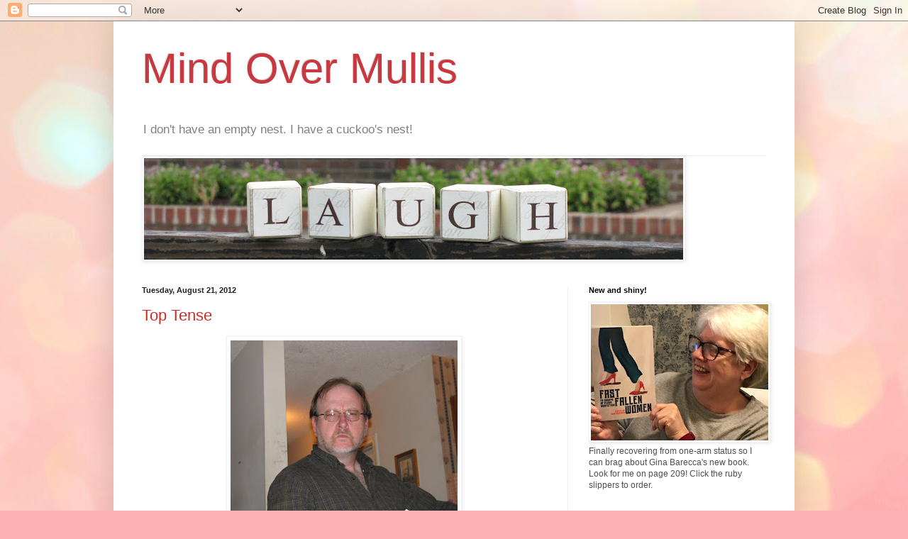

--- FILE ---
content_type: text/html; charset=UTF-8
request_url: https://mindovermullis.blogspot.com/2012/08/
body_size: 20428
content:
<!DOCTYPE html>
<html class='v2' dir='ltr' xmlns='http://www.w3.org/1999/xhtml' xmlns:b='http://www.google.com/2005/gml/b' xmlns:data='http://www.google.com/2005/gml/data' xmlns:expr='http://www.google.com/2005/gml/expr'>
<head>
<link href='https://www.blogger.com/static/v1/widgets/335934321-css_bundle_v2.css' rel='stylesheet' type='text/css'/>
<meta content='width=1100' name='viewport'/>
<meta content='text/html; charset=UTF-8' http-equiv='Content-Type'/>
<meta content='blogger' name='generator'/>
<link href='https://mindovermullis.blogspot.com/favicon.ico' rel='icon' type='image/x-icon'/>
<link href='http://mindovermullis.blogspot.com/2012/08/' rel='canonical'/>
<link rel="alternate" type="application/atom+xml" title="Mind Over Mullis - Atom" href="https://mindovermullis.blogspot.com/feeds/posts/default" />
<link rel="alternate" type="application/rss+xml" title="Mind Over Mullis - RSS" href="https://mindovermullis.blogspot.com/feeds/posts/default?alt=rss" />
<link rel="service.post" type="application/atom+xml" title="Mind Over Mullis - Atom" href="https://www.blogger.com/feeds/8823566134180980708/posts/default" />
<!--Can't find substitution for tag [blog.ieCssRetrofitLinks]-->
<meta content='http://mindovermullis.blogspot.com/2012/08/' property='og:url'/>
<meta content='Mind Over Mullis' property='og:title'/>
<meta content='I don&#39;t have an empty nest. I have a cuckoo&#39;s nest!' property='og:description'/>
<title>Mind Over Mullis: August 2012</title>
<style id='page-skin-1' type='text/css'><!--
/*
-----------------------------------------------
Blogger Template Style
Name:     Simple
Designer: Blogger
URL:      www.blogger.com
----------------------------------------------- */
/* Content
----------------------------------------------- */
body {
font: normal normal 12px Arial, Tahoma, Helvetica, FreeSans, sans-serif;
color: #4e4e4e;
background: #fbb1b2 url(https://themes.googleusercontent.com/image?id=1IgO1wWgj0K_rUZAoQza9BXyXF8I_PEFrP-DP9u0fUqePLlRNOTLtrSyYQglz9OZfPNqD) repeat fixed top center /* Credit: merrymoonmary (http://www.istockphoto.com/portfolio/merrymoonmary?platform=blogger) */;
padding: 0 40px 40px 40px;
}
html body .region-inner {
min-width: 0;
max-width: 100%;
width: auto;
}
h2 {
font-size: 22px;
}
a:link {
text-decoration:none;
color: #cd2b25;
}
a:visited {
text-decoration:none;
color: #8f8f8f;
}
a:hover {
text-decoration:underline;
color: #ff553f;
}
.body-fauxcolumn-outer .fauxcolumn-inner {
background: transparent none repeat scroll top left;
_background-image: none;
}
.body-fauxcolumn-outer .cap-top {
position: absolute;
z-index: 1;
height: 400px;
width: 100%;
}
.body-fauxcolumn-outer .cap-top .cap-left {
width: 100%;
background: transparent none repeat-x scroll top left;
_background-image: none;
}
.content-outer {
-moz-box-shadow: 0 0 40px rgba(0, 0, 0, .15);
-webkit-box-shadow: 0 0 5px rgba(0, 0, 0, .15);
-goog-ms-box-shadow: 0 0 10px #333333;
box-shadow: 0 0 40px rgba(0, 0, 0, .15);
margin-bottom: 1px;
}
.content-inner {
padding: 10px 10px;
}
.content-inner {
background-color: #ffffff;
}
/* Header
----------------------------------------------- */
.header-outer {
background: rgba(76,76,76,0) none repeat-x scroll 0 -400px;
_background-image: none;
}
.Header h1 {
font: normal normal 60px Arial, Tahoma, Helvetica, FreeSans, sans-serif;
color: #c9383f;
text-shadow: -1px -1px 1px rgba(0, 0, 0, .2);
}
.Header h1 a {
color: #c9383f;
}
.Header .description {
font-size: 140%;
color: #808080;
}
.header-inner .Header .titlewrapper {
padding: 22px 30px;
}
.header-inner .Header .descriptionwrapper {
padding: 0 30px;
}
/* Tabs
----------------------------------------------- */
.tabs-inner .section:first-child {
border-top: 1px solid #eeeeee;
}
.tabs-inner .section:first-child ul {
margin-top: -1px;
border-top: 1px solid #eeeeee;
border-left: 0 solid #eeeeee;
border-right: 0 solid #eeeeee;
}
.tabs-inner .widget ul {
background: #f7f7f7 url(//www.blogblog.com/1kt/simple/gradients_light.png) repeat-x scroll 0 -800px;
_background-image: none;
border-bottom: 1px solid #eeeeee;
margin-top: 0;
margin-left: -30px;
margin-right: -30px;
}
.tabs-inner .widget li a {
display: inline-block;
padding: .6em 1em;
font: normal normal 14px Arial, Tahoma, Helvetica, FreeSans, sans-serif;
color: #9f9f9f;
border-left: 1px solid #ffffff;
border-right: 1px solid #eeeeee;
}
.tabs-inner .widget li:first-child a {
border-left: none;
}
.tabs-inner .widget li.selected a, .tabs-inner .widget li a:hover {
color: #000000;
background-color: #f1f1f1;
text-decoration: none;
}
/* Columns
----------------------------------------------- */
.main-outer {
border-top: 0 solid #f1f1f1;
}
.fauxcolumn-left-outer .fauxcolumn-inner {
border-right: 1px solid #f1f1f1;
}
.fauxcolumn-right-outer .fauxcolumn-inner {
border-left: 1px solid #f1f1f1;
}
/* Headings
----------------------------------------------- */
div.widget > h2,
div.widget h2.title {
margin: 0 0 1em 0;
font: normal bold 11px Arial, Tahoma, Helvetica, FreeSans, sans-serif;
color: #000000;
}
/* Widgets
----------------------------------------------- */
.widget .zippy {
color: #9f9f9f;
text-shadow: 2px 2px 1px rgba(0, 0, 0, .1);
}
.widget .popular-posts ul {
list-style: none;
}
/* Posts
----------------------------------------------- */
h2.date-header {
font: normal bold 11px Arial, Tahoma, Helvetica, FreeSans, sans-serif;
}
.date-header span {
background-color: rgba(76,76,76,0);
color: #222222;
padding: inherit;
letter-spacing: inherit;
margin: inherit;
}
.main-inner {
padding-top: 30px;
padding-bottom: 30px;
}
.main-inner .column-center-inner {
padding: 0 15px;
}
.main-inner .column-center-inner .section {
margin: 0 15px;
}
.post {
margin: 0 0 25px 0;
}
h3.post-title, .comments h4 {
font: normal normal 22px Arial, Tahoma, Helvetica, FreeSans, sans-serif;
margin: .75em 0 0;
}
.post-body {
font-size: 110%;
line-height: 1.4;
position: relative;
}
.post-body img, .post-body .tr-caption-container, .Profile img, .Image img,
.BlogList .item-thumbnail img {
padding: 2px;
background: #ffffff;
border: 1px solid #f1f1f1;
-moz-box-shadow: 1px 1px 5px rgba(0, 0, 0, .1);
-webkit-box-shadow: 1px 1px 5px rgba(0, 0, 0, .1);
box-shadow: 1px 1px 5px rgba(0, 0, 0, .1);
}
.post-body img, .post-body .tr-caption-container {
padding: 5px;
}
.post-body .tr-caption-container {
color: #222222;
}
.post-body .tr-caption-container img {
padding: 0;
background: transparent;
border: none;
-moz-box-shadow: 0 0 0 rgba(0, 0, 0, .1);
-webkit-box-shadow: 0 0 0 rgba(0, 0, 0, .1);
box-shadow: 0 0 0 rgba(0, 0, 0, .1);
}
.post-header {
margin: 0 0 1.5em;
line-height: 1.6;
font-size: 90%;
}
.post-footer {
margin: 20px -2px 0;
padding: 5px 10px;
color: #727272;
background-color: #fbfbfb;
border-bottom: 1px solid #f1f1f1;
line-height: 1.6;
font-size: 90%;
}
#comments .comment-author {
padding-top: 1.5em;
border-top: 1px solid #f1f1f1;
background-position: 0 1.5em;
}
#comments .comment-author:first-child {
padding-top: 0;
border-top: none;
}
.avatar-image-container {
margin: .2em 0 0;
}
#comments .avatar-image-container img {
border: 1px solid #f1f1f1;
}
/* Comments
----------------------------------------------- */
.comments .comments-content .icon.blog-author {
background-repeat: no-repeat;
background-image: url([data-uri]);
}
.comments .comments-content .loadmore a {
border-top: 1px solid #9f9f9f;
border-bottom: 1px solid #9f9f9f;
}
.comments .comment-thread.inline-thread {
background-color: #fbfbfb;
}
.comments .continue {
border-top: 2px solid #9f9f9f;
}
/* Accents
---------------------------------------------- */
.section-columns td.columns-cell {
border-left: 1px solid #f1f1f1;
}
.blog-pager {
background: transparent none no-repeat scroll top center;
}
.blog-pager-older-link, .home-link,
.blog-pager-newer-link {
background-color: #ffffff;
padding: 5px;
}
.footer-outer {
border-top: 0 dashed #bbbbbb;
}
/* Mobile
----------------------------------------------- */
body.mobile  {
background-size: auto;
}
.mobile .body-fauxcolumn-outer {
background: transparent none repeat scroll top left;
}
.mobile .body-fauxcolumn-outer .cap-top {
background-size: 100% auto;
}
.mobile .content-outer {
-webkit-box-shadow: 0 0 3px rgba(0, 0, 0, .15);
box-shadow: 0 0 3px rgba(0, 0, 0, .15);
}
.mobile .tabs-inner .widget ul {
margin-left: 0;
margin-right: 0;
}
.mobile .post {
margin: 0;
}
.mobile .main-inner .column-center-inner .section {
margin: 0;
}
.mobile .date-header span {
padding: 0.1em 10px;
margin: 0 -10px;
}
.mobile h3.post-title {
margin: 0;
}
.mobile .blog-pager {
background: transparent none no-repeat scroll top center;
}
.mobile .footer-outer {
border-top: none;
}
.mobile .main-inner, .mobile .footer-inner {
background-color: #ffffff;
}
.mobile-index-contents {
color: #4e4e4e;
}
.mobile-link-button {
background-color: #cd2b25;
}
.mobile-link-button a:link, .mobile-link-button a:visited {
color: #ffffff;
}
.mobile .tabs-inner .section:first-child {
border-top: none;
}
.mobile .tabs-inner .PageList .widget-content {
background-color: #f1f1f1;
color: #000000;
border-top: 1px solid #eeeeee;
border-bottom: 1px solid #eeeeee;
}
.mobile .tabs-inner .PageList .widget-content .pagelist-arrow {
border-left: 1px solid #eeeeee;
}

--></style>
<style id='template-skin-1' type='text/css'><!--
body {
min-width: 960px;
}
.content-outer, .content-fauxcolumn-outer, .region-inner {
min-width: 960px;
max-width: 960px;
_width: 960px;
}
.main-inner .columns {
padding-left: 0;
padding-right: 310px;
}
.main-inner .fauxcolumn-center-outer {
left: 0;
right: 310px;
/* IE6 does not respect left and right together */
_width: expression(this.parentNode.offsetWidth -
parseInt("0") -
parseInt("310px") + 'px');
}
.main-inner .fauxcolumn-left-outer {
width: 0;
}
.main-inner .fauxcolumn-right-outer {
width: 310px;
}
.main-inner .column-left-outer {
width: 0;
right: 100%;
margin-left: -0;
}
.main-inner .column-right-outer {
width: 310px;
margin-right: -310px;
}
#layout {
min-width: 0;
}
#layout .content-outer {
min-width: 0;
width: 800px;
}
#layout .region-inner {
min-width: 0;
width: auto;
}
--></style>
<script type='text/javascript'>

  var _gaq = _gaq || [];
  _gaq.push(['_setAccount', 'UA-16325481-1']);
  _gaq.push(['_trackPageview']);

  (function() {
    var ga = document.createElement('script'); ga.type = 'text/javascript'; ga.async = true;
    ga.src = ('https:' == document.location.protocol ? 'https://ssl' : 'http://www') + '.google-analytics.com/ga.js';
    var s = document.getElementsByTagName('script')[0]; s.parentNode.insertBefore(ga, s);
  })();

</script>
<link href='https://www.blogger.com/dyn-css/authorization.css?targetBlogID=8823566134180980708&amp;zx=0c8d099c-b0f6-4229-a034-f26874825a15' media='none' onload='if(media!=&#39;all&#39;)media=&#39;all&#39;' rel='stylesheet'/><noscript><link href='https://www.blogger.com/dyn-css/authorization.css?targetBlogID=8823566134180980708&amp;zx=0c8d099c-b0f6-4229-a034-f26874825a15' rel='stylesheet'/></noscript>
<meta name='google-adsense-platform-account' content='ca-host-pub-1556223355139109'/>
<meta name='google-adsense-platform-domain' content='blogspot.com'/>

</head>
<body class='loading variant-pale'>
<div class='navbar section' id='navbar'><div class='widget Navbar' data-version='1' id='Navbar1'><script type="text/javascript">
    function setAttributeOnload(object, attribute, val) {
      if(window.addEventListener) {
        window.addEventListener('load',
          function(){ object[attribute] = val; }, false);
      } else {
        window.attachEvent('onload', function(){ object[attribute] = val; });
      }
    }
  </script>
<div id="navbar-iframe-container"></div>
<script type="text/javascript" src="https://apis.google.com/js/platform.js"></script>
<script type="text/javascript">
      gapi.load("gapi.iframes:gapi.iframes.style.bubble", function() {
        if (gapi.iframes && gapi.iframes.getContext) {
          gapi.iframes.getContext().openChild({
              url: 'https://www.blogger.com/navbar/8823566134180980708?origin\x3dhttps://mindovermullis.blogspot.com',
              where: document.getElementById("navbar-iframe-container"),
              id: "navbar-iframe"
          });
        }
      });
    </script><script type="text/javascript">
(function() {
var script = document.createElement('script');
script.type = 'text/javascript';
script.src = '//pagead2.googlesyndication.com/pagead/js/google_top_exp.js';
var head = document.getElementsByTagName('head')[0];
if (head) {
head.appendChild(script);
}})();
</script>
</div></div>
<div class='body-fauxcolumns'>
<div class='fauxcolumn-outer body-fauxcolumn-outer'>
<div class='cap-top'>
<div class='cap-left'></div>
<div class='cap-right'></div>
</div>
<div class='fauxborder-left'>
<div class='fauxborder-right'></div>
<div class='fauxcolumn-inner'>
</div>
</div>
<div class='cap-bottom'>
<div class='cap-left'></div>
<div class='cap-right'></div>
</div>
</div>
</div>
<div class='content'>
<div class='content-fauxcolumns'>
<div class='fauxcolumn-outer content-fauxcolumn-outer'>
<div class='cap-top'>
<div class='cap-left'></div>
<div class='cap-right'></div>
</div>
<div class='fauxborder-left'>
<div class='fauxborder-right'></div>
<div class='fauxcolumn-inner'>
</div>
</div>
<div class='cap-bottom'>
<div class='cap-left'></div>
<div class='cap-right'></div>
</div>
</div>
</div>
<div class='content-outer'>
<div class='content-cap-top cap-top'>
<div class='cap-left'></div>
<div class='cap-right'></div>
</div>
<div class='fauxborder-left content-fauxborder-left'>
<div class='fauxborder-right content-fauxborder-right'></div>
<div class='content-inner'>
<header>
<div class='header-outer'>
<div class='header-cap-top cap-top'>
<div class='cap-left'></div>
<div class='cap-right'></div>
</div>
<div class='fauxborder-left header-fauxborder-left'>
<div class='fauxborder-right header-fauxborder-right'></div>
<div class='region-inner header-inner'>
<div class='header section' id='header'><div class='widget Header' data-version='1' id='Header1'>
<div id='header-inner'>
<div class='titlewrapper'>
<h1 class='title'>
<a href='https://mindovermullis.blogspot.com/'>
Mind Over Mullis
</a>
</h1>
</div>
<div class='descriptionwrapper'>
<p class='description'><span>I don't have an empty nest. I have a cuckoo's nest!</span></p>
</div>
</div>
</div></div>
</div>
</div>
<div class='header-cap-bottom cap-bottom'>
<div class='cap-left'></div>
<div class='cap-right'></div>
</div>
</div>
</header>
<div class='tabs-outer'>
<div class='tabs-cap-top cap-top'>
<div class='cap-left'></div>
<div class='cap-right'></div>
</div>
<div class='fauxborder-left tabs-fauxborder-left'>
<div class='fauxborder-right tabs-fauxborder-right'></div>
<div class='region-inner tabs-inner'>
<div class='tabs section' id='crosscol'><div class='widget Image' data-version='1' id='Image1'>
<h2>Laugh</h2>
<div class='widget-content'>
<img alt='Laugh' height='143' id='Image1_img' src='https://blogger.googleusercontent.com/img/b/R29vZ2xl/AVvXsEhXAwKVILJ2ldy-eJ8nAfDUrj6JuUbRQHFIS0ZOq-te7R6OgEzlsfK-nclZaIX8l3sqL6Dxmml1xmHS-fPqSbVpIs6o4axlyeV4CQ5LybzPSTMiyFYNmqVVDswpvQOd-EBSho_pOGLrdexs/s760/laughblox.jpg' width='760'/>
<br/>
</div>
<div class='clear'></div>
</div></div>
<div class='tabs no-items section' id='crosscol-overflow'></div>
</div>
</div>
<div class='tabs-cap-bottom cap-bottom'>
<div class='cap-left'></div>
<div class='cap-right'></div>
</div>
</div>
<div class='main-outer'>
<div class='main-cap-top cap-top'>
<div class='cap-left'></div>
<div class='cap-right'></div>
</div>
<div class='fauxborder-left main-fauxborder-left'>
<div class='fauxborder-right main-fauxborder-right'></div>
<div class='region-inner main-inner'>
<div class='columns fauxcolumns'>
<div class='fauxcolumn-outer fauxcolumn-center-outer'>
<div class='cap-top'>
<div class='cap-left'></div>
<div class='cap-right'></div>
</div>
<div class='fauxborder-left'>
<div class='fauxborder-right'></div>
<div class='fauxcolumn-inner'>
</div>
</div>
<div class='cap-bottom'>
<div class='cap-left'></div>
<div class='cap-right'></div>
</div>
</div>
<div class='fauxcolumn-outer fauxcolumn-left-outer'>
<div class='cap-top'>
<div class='cap-left'></div>
<div class='cap-right'></div>
</div>
<div class='fauxborder-left'>
<div class='fauxborder-right'></div>
<div class='fauxcolumn-inner'>
</div>
</div>
<div class='cap-bottom'>
<div class='cap-left'></div>
<div class='cap-right'></div>
</div>
</div>
<div class='fauxcolumn-outer fauxcolumn-right-outer'>
<div class='cap-top'>
<div class='cap-left'></div>
<div class='cap-right'></div>
</div>
<div class='fauxborder-left'>
<div class='fauxborder-right'></div>
<div class='fauxcolumn-inner'>
</div>
</div>
<div class='cap-bottom'>
<div class='cap-left'></div>
<div class='cap-right'></div>
</div>
</div>
<!-- corrects IE6 width calculation -->
<div class='columns-inner'>
<div class='column-center-outer'>
<div class='column-center-inner'>
<div class='main section' id='main'><div class='widget Blog' data-version='1' id='Blog1'>
<div class='blog-posts hfeed'>

          <div class="date-outer">
        
<h2 class='date-header'><span>Tuesday, August 21, 2012</span></h2>

          <div class="date-posts">
        
<div class='post-outer'>
<div class='post hentry' itemprop='blogPost' itemscope='itemscope' itemtype='http://schema.org/BlogPosting'>
<meta content='https://blogger.googleusercontent.com/img/b/R29vZ2xl/AVvXsEj_lftpQyUdC5R8twzOreYpiIKXlLRPSZtxAwDH_MXidyEGiXmULR7i8I3kfPc3a8XYZiE9N33FQKr8NYW1bNa_5pOQgU5OBTLtz0vxVJVqfKpiyPjJsuLbcGSwvZjj0OmNHruGLA2bSrp4/s320/IMG_0377.JPG' itemprop='image_url'/>
<meta content='8823566134180980708' itemprop='blogId'/>
<meta content='474172590583520946' itemprop='postId'/>
<a name='474172590583520946'></a>
<h3 class='post-title entry-title' itemprop='name'>
<a href='https://mindovermullis.blogspot.com/2012/08/top-tense.html'>Top Tense</a>
</h3>
<div class='post-header'>
<div class='post-header-line-1'></div>
</div>
<div class='post-body entry-content' id='post-body-474172590583520946' itemprop='description articleBody'>
<div class="separator" style="clear: both; text-align: center;">
<a href="https://blogger.googleusercontent.com/img/b/R29vZ2xl/AVvXsEj_lftpQyUdC5R8twzOreYpiIKXlLRPSZtxAwDH_MXidyEGiXmULR7i8I3kfPc3a8XYZiE9N33FQKr8NYW1bNa_5pOQgU5OBTLtz0vxVJVqfKpiyPjJsuLbcGSwvZjj0OmNHruGLA2bSrp4/s1600/IMG_0377.JPG" imageanchor="1" style="margin-left: 1em; margin-right: 1em;"><img border="0" height="240" src="https://blogger.googleusercontent.com/img/b/R29vZ2xl/AVvXsEj_lftpQyUdC5R8twzOreYpiIKXlLRPSZtxAwDH_MXidyEGiXmULR7i8I3kfPc3a8XYZiE9N33FQKr8NYW1bNa_5pOQgU5OBTLtz0vxVJVqfKpiyPjJsuLbcGSwvZjj0OmNHruGLA2bSrp4/s320/IMG_0377.JPG" width="320" /></a></div>
<div class="separator" style="clear: both; text-align: center;">
</div>
<em>Thanks, kind of, to the Captain for filling in today. This piece first appeared at <a href="http://www.anarmyofermas.com/" target="_blank">An Army of Ermas</a>, where we are both contributors.&nbsp; "What a fun idea," we thought, "to collaborate on a piece."&nbsp; All I can say is, it seemed like a good idea at the time. Then again, so did parachute pants.</em><br />
<br />
<span style="mso-fareast-font-family: &quot;Times New Roman&quot;;">Amy and
I were brainstorming the other day in preparation for collaborating on this
piece. There was a point where we stopped what we were doing, looked each other
in the eye, and said, &#8220;This ain't going to work.&#8221; See, for all the love and
respect we have for each other and each other&#8217;s work, we harbor no delusions
about our ability to work together on a writing project. Two divas, that&#8217;s what
we are.&nbsp;</span><br />
<br />
<div class="MsoNormal" style="margin: 0in 0in 0pt;">
<span style="mso-fareast-font-family: &quot;Times New Roman&quot;;">So
we drew straws to decide who would have the honor of completing the essay. Amy
drew the long straw. After soundly beating me with it, she allowed me to
proceed.<o:p></o:p></span></div>
<br />
<div class="MsoNormal" style="margin: 0in 0in 0pt;">
<span style="mso-fareast-font-family: &quot;Times New Roman&quot;;">&nbsp;To
that end, I present the following XX Examples of Artistic Tension:<o:p></o:p></span></div>
<br />
<div class="MsoNormal" style="margin: 0in 0in 0pt;">
<span style="mso-fareast-font-family: &quot;Times New Roman&quot;;">Top
Ten Ways To Get Your Husband To Stop Snoring<o:p></o:p></span></div>
<br />
<div class="MsoNormal" style="margin: 0in 0in 0pt;">
<span style="mso-fareast-font-family: &quot;Times New Roman&quot;;">1. I
don't snore.<o:p></o:p></span></div>
<span style="mso-fareast-font-family: &quot;Times New Roman&quot;;">2.
Yes, you do.<o:p></o:p></span><br />
<span style="mso-fareast-font-family: &quot;Times New Roman&quot;;">3.
No, I don't.<o:p></o:p></span><br />
<span style="mso-fareast-font-family: &quot;Times New Roman&quot;;">4. I
want a divorce.<o:p></o:p></span><br />
<br />
<div class="MsoNormal" style="margin: 0in 0in 0pt;">
<span style="mso-fareast-font-family: &quot;Times New Roman&quot;;">Top
Log(10) Funniest Irrational Numbers<o:p></o:p></span></div>
<span style="mso-fareast-font-family: &quot;Times New Roman&quot;;">1.
Pi<o:p></o:p></span><br />
<span style="mso-fareast-font-family: &quot;Times New Roman&quot;;">2.
Wait. Is this geek humor?<o:p></o:p></span><br />
<span style="mso-fareast-font-family: &quot;Times New Roman&quot;;">3.
Ummm. Yes?<o:p></o:p></span><br />
<span style="mso-fareast-font-family: &quot;Times New Roman&quot;;">4. I
want a divorce.<o:p></o:p></span><br />
<br />
<div class="MsoNormal" style="margin: 0in 0in 0pt;">
<span style="mso-fareast-font-family: &quot;Times New Roman&quot;;">Top
Ten Cleaning Tips From Women&#8217;s Magazines<o:p></o:p></span></div>
<span style="mso-fareast-font-family: &quot;Times New Roman&quot;;">1.
Put garlic cloves in the microwave for a few seconds to make them easier to
peel.<o:p></o:p></span><br />
<span style="mso-fareast-font-family: &quot;Times New Roman&quot;;">2.
What? How would that help?<o:p></o:p></span><br />
<span style="mso-fareast-font-family: &quot;Times New Roman&quot;;">3. I
don't know. It just does.<o:p></o:p></span><br />
<span style="mso-fareast-font-family: &quot;Times New Roman&quot;;">4.
That's stupid. And it's a stupid magazine to put such a stupid tip in it.<o:p></o:p></span><br />
<span style="mso-fareast-font-family: &quot;Times New Roman&quot;;">5. I
want a divorce.<o:p></o:p></span><br />
<br />
<div class="MsoNormal" style="margin: 0in 0in 0pt;">
<span style="mso-fareast-font-family: &quot;Times New Roman&quot;;">Top
ten Craftsmen Power Tools, By Intrinsic Coolness<o:p></o:p></span></div>
<span style="mso-fareast-font-family: &quot;Times New Roman&quot;;">1.&nbsp;Craftsman
19.2 Volt 4 pc. C3 Combo Kit<o:p></o:p></span><br />
<span style="mso-fareast-font-family: &quot;Times New Roman&quot;;">2.&nbsp;Craftsman
Professional Stapler/Brad Nailer, Heavy-Duty, EasyFire&#8482; Forward Action&#8482; with
Rapid-Fire<o:p></o:p></span><br />
<span style="mso-fareast-font-family: &quot;Times New Roman&quot;;">3.
Stop.<o:p></o:p></span><br />
<span style="mso-fareast-font-family: &quot;Times New Roman&quot;;">4.
What?<o:p></o:p></span><br />
<span style="mso-fareast-font-family: &quot;Times New Roman&quot;;">5.
What's funny about a list of power tools?<o:p></o:p></span><br />
<span style="mso-fareast-font-family: &quot;Times New Roman&quot;;">6.
Nothing. I said they'd be cool, not funny.<o:p></o:p></span><br />
<span style="mso-fareast-font-family: &quot;Times New Roman&quot;;">7.
We're doing humor. That means funny.<o:p></o:p></span><br />
<span style="mso-fareast-font-family: &quot;Times New Roman&quot;;">8. I
want a divorce.<o:p></o:p></span><br />
<br />
<div class="MsoNormal" style="margin: 0in 0in 0pt;">
<span style="mso-fareast-font-family: &quot;Times New Roman&quot;;">Top ten
moments of implied humor in Fitzgerald, Hemingway, and Faulkner<o:p></o:p></span></div>
<span style="mso-fareast-font-family: &quot;Times New Roman&quot;;">1.
Zzzzzzzzz.....<o:p></o:p></span><br />
<span style="mso-fareast-font-family: &quot;Times New Roman&quot;;">2. I
want a divorce.<o:p></o:p></span><br />
<br />
<div class="MsoNormal" style="margin: 0in 0in 0pt;">
<span style="mso-fareast-font-family: &quot;Times New Roman&quot;;">Top
ten flatulence jokes<o:p></o:p></span></div>
<span style="mso-fareast-font-family: &quot;Times New Roman&quot;;">1.
No.<o:p></o:p></span><br />
<span style="mso-fareast-font-family: &quot;Times New Roman&quot;;">2.
What? You wanted funny.<o:p></o:p></span><br />
<span style="mso-fareast-font-family: &quot;Times New Roman&quot;;">3.
What I want now is a divorce.<o:p></o:p></span><br />
<br />
<span style="mso-fareast-font-family: &quot;Times New Roman&quot;;">Top
ten reasons Bill is a stinky goo-head<o:p></o:p></span><br />
<br />
<div class="MsoNormal" style="margin: 0in 0in 0pt;">
<span style="mso-fareast-font-family: &quot;Times New Roman&quot;;">Oh,
yeah? Top ten reasons Amy is a....<o:p></o:p></span></div>
<br />
<div class="MsoNormal" style="margin: 0in 0in 0pt;">
<span style="mso-fareast-font-family: &quot;Times New Roman&quot;;">Watch
it, buster!<o:p></o:p></span></div>
<br />
<div class="MsoNormal" style="margin: 0in 0in 0pt;">
<span style="mso-fareast-font-family: &quot;Times New Roman&quot;;">In
short, it wasn't a pretty evening. But we did at least agree on the following
list.<o:p></o:p></span></div>
<br />
<div class="MsoNormal" style="margin: 0in 0in 0pt;">
<span style="mso-fareast-font-family: &quot;Times New Roman&quot;;">Top
ten ways for a married couple with widely divergent styles to successfully
collaborate on a humor project.<o:p></o:p></span></div>
<br />
<div class="MsoNormal" style="margin: 0in 0in 0pt;">
<span style="mso-fareast-font-family: &quot;Times New Roman&quot;;">1.
Get a divorce.<o:p></o:p></span></div>
<span style="font-family: &quot;Gentium Plus&quot;,&quot;serif&quot;; font-size: 13.5pt; mso-fareast-font-family: &quot;Times New Roman&quot;;">

</span>
<div style='clear: both;'></div>
</div>
<div class='post-footer'>
<div class='post-footer-line post-footer-line-1'><span class='post-author vcard'>
Posted by
<span class='fn' itemprop='author' itemscope='itemscope' itemtype='http://schema.org/Person'>
<meta content='https://www.blogger.com/profile/09650408133826832302' itemprop='url'/>
<a class='g-profile' href='https://www.blogger.com/profile/09650408133826832302' rel='author' title='author profile'>
<span itemprop='name'>Amy Mullis</span>
</a>
</span>
</span>
<span class='post-timestamp'>
at
<meta content='http://mindovermullis.blogspot.com/2012/08/top-tense.html' itemprop='url'/>
<a class='timestamp-link' href='https://mindovermullis.blogspot.com/2012/08/top-tense.html' rel='bookmark' title='permanent link'><abbr class='published' itemprop='datePublished' title='2012-08-21T12:47:00-04:00'>12:47&#8239;PM</abbr></a>
</span>
</div>
<div class='post-footer-line post-footer-line-2'><span class='post-comment-link'>
<a class='comment-link' href='https://www.blogger.com/comment/fullpage/post/8823566134180980708/474172590583520946' onclick=''>
No comments:
  </a>
</span>
<span class='post-icons'>
<span class='item-action'>
<a href='https://www.blogger.com/email-post/8823566134180980708/474172590583520946' title='Email Post'>
<img alt="" class="icon-action" height="13" src="//img1.blogblog.com/img/icon18_email.gif" width="18">
</a>
</span>
<span class='item-control blog-admin pid-423328181'>
<a href='https://www.blogger.com/post-edit.g?blogID=8823566134180980708&postID=474172590583520946&from=pencil' title='Edit Post'>
<img alt='' class='icon-action' height='18' src='https://resources.blogblog.com/img/icon18_edit_allbkg.gif' width='18'/>
</a>
</span>
</span>
</div>
<div class='post-footer-line post-footer-line-3'><span class='post-labels'>
</span>
<span class='post-backlinks post-comment-link'>
</span>
<span class='reaction-buttons'>
</span>
<div class='post-share-buttons goog-inline-block'>
<a class='goog-inline-block share-button sb-email' href='https://www.blogger.com/share-post.g?blogID=8823566134180980708&postID=474172590583520946&target=email' target='_blank' title='Email This'><span class='share-button-link-text'>Email This</span></a><a class='goog-inline-block share-button sb-blog' href='https://www.blogger.com/share-post.g?blogID=8823566134180980708&postID=474172590583520946&target=blog' onclick='window.open(this.href, "_blank", "height=270,width=475"); return false;' target='_blank' title='BlogThis!'><span class='share-button-link-text'>BlogThis!</span></a><a class='goog-inline-block share-button sb-twitter' href='https://www.blogger.com/share-post.g?blogID=8823566134180980708&postID=474172590583520946&target=twitter' target='_blank' title='Share to X'><span class='share-button-link-text'>Share to X</span></a><a class='goog-inline-block share-button sb-facebook' href='https://www.blogger.com/share-post.g?blogID=8823566134180980708&postID=474172590583520946&target=facebook' onclick='window.open(this.href, "_blank", "height=430,width=640"); return false;' target='_blank' title='Share to Facebook'><span class='share-button-link-text'>Share to Facebook</span></a><a class='goog-inline-block share-button sb-pinterest' href='https://www.blogger.com/share-post.g?blogID=8823566134180980708&postID=474172590583520946&target=pinterest' target='_blank' title='Share to Pinterest'><span class='share-button-link-text'>Share to Pinterest</span></a>
</div>
</div>
</div>
</div>
</div>

          </div></div>
        

          <div class="date-outer">
        
<h2 class='date-header'><span>Thursday, August 16, 2012</span></h2>

          <div class="date-posts">
        
<div class='post-outer'>
<div class='post hentry' itemprop='blogPost' itemscope='itemscope' itemtype='http://schema.org/BlogPosting'>
<meta content='https://blogger.googleusercontent.com/img/b/R29vZ2xl/AVvXsEiDHR_o8H9kTspjo4BHQWNnzDQCZi1OlHK9BR_mLH-NyvaaQSRCKB1q8wbh1PSGxlurH9oq1_qPpmLtcUeErQQlCW4Ub2Cqgm4MGYYmZsuAl0d-EK8xDJyBnYQwAGkuTWcDsrgC69II9_We/s320/IMG_0788.JPG' itemprop='image_url'/>
<meta content='8823566134180980708' itemprop='blogId'/>
<meta content='866182691683381173' itemprop='postId'/>
<a name='866182691683381173'></a>
<h3 class='post-title entry-title' itemprop='name'>
<a href='https://mindovermullis.blogspot.com/2012/08/budget-cuts-and-abcs-back-to-school.html'>Budget Cuts and ABC's: A Back-to-School Guide for Parents</a>
</h3>
<div class='post-header'>
<div class='post-header-line-1'></div>
</div>
<div class='post-body entry-content' id='post-body-866182691683381173' itemprop='description articleBody'>
<div class="separator" style="clear: both; text-align: center;">
<a href="https://blogger.googleusercontent.com/img/b/R29vZ2xl/AVvXsEiDHR_o8H9kTspjo4BHQWNnzDQCZi1OlHK9BR_mLH-NyvaaQSRCKB1q8wbh1PSGxlurH9oq1_qPpmLtcUeErQQlCW4Ub2Cqgm4MGYYmZsuAl0d-EK8xDJyBnYQwAGkuTWcDsrgC69II9_We/s1600/IMG_0788.JPG" imageanchor="1" style="margin-left: 1em; margin-right: 1em;"><img border="0" height="240" src="https://blogger.googleusercontent.com/img/b/R29vZ2xl/AVvXsEiDHR_o8H9kTspjo4BHQWNnzDQCZi1OlHK9BR_mLH-NyvaaQSRCKB1q8wbh1PSGxlurH9oq1_qPpmLtcUeErQQlCW4Ub2Cqgm4MGYYmZsuAl0d-EK8xDJyBnYQwAGkuTWcDsrgC69II9_We/s320/IMG_0788.JPG" width="320" /></a></div>
<br />
<div class="MsoNormal" style="margin: 0in 0in 0pt;">
<o:p>&nbsp;</o:p>A &#8211; Abstain from throwing any wild back to school parties
until the kids are actually back in school.<span style="mso-spacerun: yes;">&nbsp;
</span>They may form the mistaken impression that this is a celebration for
them.<span style="mso-spacerun: yes;">&nbsp; </span>Also refrain from performing the
back-to-school bunny hop with your spouse unless the shades are completely
drawn.<span style="mso-spacerun: yes;">&nbsp; </span>You wouldn&#8217;t want the neighbors
to get the right idea.<o:p></o:p></div>
<br />
<div class="MsoNormal" style="margin: 0in 0in 0pt;">
B &#8211; Bookbags.<span style="mso-spacerun: yes;">&nbsp; </span>The
simple act of purchasing the proper bookbag for your child helps him or her
confirm that the back-to-school process has begun and is irreversible. (&#8220;After
I shelled out two weeks&#8217; pay for that bookbag, yes you are going back to
school!)<span style="mso-spacerun: yes;">&nbsp; </span>Be sure to obtain the latest in
colors and/or styles to ensure conformity within peer groups.<span style="mso-spacerun: yes;">&nbsp; </span>Also be aware that this fad will fall away
like blue off a Smurf&#8217;s back in a week and render the bookbag obsolete.<span style="mso-spacerun: yes;">&nbsp; </span>(See clothes)<o:p></o:p></div>
<br />
<div class="MsoNormal" style="margin: 0in 0in 0pt;">
C &#8211; Clothes.<span style="mso-spacerun: yes;">&nbsp; </span>Clothes
are defined as randomly combined garments worn in various styles to produce
envy among friends and wide eyed stares among members of the opposite
s-e-x.<span style="mso-spacerun: yes;">&nbsp; </span>For girls they should obscure any
minor figure flaws (such as chest, waist, and hips) and emphasize positive
traits (see examples for flaws, above.)<span style="mso-spacerun: yes;">&nbsp;
</span>For boys, clothes should cover all signs of underwear (at least until
they leave the house).<span style="mso-spacerun: yes;">&nbsp; </span><o:p></o:p></div>
<br />
<div class="MsoNormal" style="margin: 0in 0in 0pt;">
*Note:<span style="mso-spacerun: yes;">&nbsp; </span>Clothes are
purchased at shops specifically designed for this purpose.<span style="mso-spacerun: yes;">&nbsp; </span>Leave all apparel selections up to your
child, particularly if they are middle school age or above.<span style="mso-spacerun: yes;">&nbsp; </span>This is no place for amatuers.<span style="mso-spacerun: yes;">&nbsp; </span>Just remember that next week when these
styles have become obsolete, you won&#8217;t be the one sporting black fingernails
and fishnet stockings.<o:p></o:p></div>
<br />
<div class="MsoNormal" style="margin: 0in 0in 0pt;">
D &#8211; Detention.<span style="mso-spacerun: yes;">&nbsp;
</span>Detention is the exciting time when your child manages to earn a longer
than normal stay at school due to excessive social behavior (he talks in
class), challenging the oppressive yolk of overwork (doesn&#8217;t do his homework),
or is time challenged (arrives in homeroom at the crack of noon every
day).<span style="mso-spacerun: yes;">&nbsp; </span>Although this procedure keeps the
child in school longer and out of undesirable places like your house, the
positive aspects are often obscured by having to leave work to drag his sorry
excuse for a body home because he missed the bus.<span style="mso-spacerun: yes;">&nbsp; </span>The upside here is that you can vent any
stress you&#8217;re feeling at the time on the child.<span style="mso-spacerun: yes;">&nbsp;
</span>(First, I spilled coffee in my shoes and now this!)<o:p></o:p></div>
<br />
<div class="MsoNormal" style="margin: 0in 0in 0pt;">
E &#8211; Eating.<span style="mso-spacerun: yes;">&nbsp; </span>Eating is
an important activity known to produce a general sense of peace and well-being.
Teenagers often take this activity to excess everywhere but at school where the
lunch is nasty.<span style="mso-spacerun: yes;">&nbsp; </span>(Translation:<span style="mso-spacerun: yes;">&nbsp; </span>they serve meats and vegetables.)<o:p></o:p></div>
<br />
<div class="MsoNormal" style="margin: 0in 0in 0pt;">
On the first day of school, feel free to celebrate with a
few well-placed gallons of gourmet ice cream.<span style="mso-spacerun: yes;">&nbsp;
</span>Remember that the ice cream must not be in the refrigerator when your
child gets home from school or it will be immediately be sucked into the
neverending void known as his stomach.<o:p></o:p></div>
<br />
<div class="MsoNormal" style="margin: 0in 0in 0pt;">
F &#8211; Freedom.<span style="mso-spacerun: yes;">&nbsp; </span>Once
school is underway, you have a wonderful sense of freedom.<span style="mso-spacerun: yes;">&nbsp; </span>Your time is your own.<span style="mso-spacerun: yes;">&nbsp; </span>Until he calls to say he forgot his homework
or his lunch or the science project he was supposed to be working on and could
you bring a picture of a cumulus cloud to the office right this minute?<span style="mso-spacerun: yes;">&nbsp; </span>In this event, return to E and consume
copious amounts of chocolate. <o:p></o:p></div>
<br />
<div class="MsoNormal" style="margin: 0in 0in 0pt;">
G &#8211;Z <span style="mso-spacerun: yes;">&nbsp;</span>So what happened
to the rest of the alphabet?<span style="mso-spacerun: yes;">&nbsp; </span>Budget
cuts.<o:p></o:p></div>
<div style='clear: both;'></div>
</div>
<div class='post-footer'>
<div class='post-footer-line post-footer-line-1'><span class='post-author vcard'>
Posted by
<span class='fn' itemprop='author' itemscope='itemscope' itemtype='http://schema.org/Person'>
<meta content='https://www.blogger.com/profile/09650408133826832302' itemprop='url'/>
<a class='g-profile' href='https://www.blogger.com/profile/09650408133826832302' rel='author' title='author profile'>
<span itemprop='name'>Amy Mullis</span>
</a>
</span>
</span>
<span class='post-timestamp'>
at
<meta content='http://mindovermullis.blogspot.com/2012/08/budget-cuts-and-abcs-back-to-school.html' itemprop='url'/>
<a class='timestamp-link' href='https://mindovermullis.blogspot.com/2012/08/budget-cuts-and-abcs-back-to-school.html' rel='bookmark' title='permanent link'><abbr class='published' itemprop='datePublished' title='2012-08-16T12:34:00-04:00'>12:34&#8239;PM</abbr></a>
</span>
</div>
<div class='post-footer-line post-footer-line-2'><span class='post-comment-link'>
<a class='comment-link' href='https://www.blogger.com/comment/fullpage/post/8823566134180980708/866182691683381173' onclick=''>
2 comments:
  </a>
</span>
<span class='post-icons'>
<span class='item-action'>
<a href='https://www.blogger.com/email-post/8823566134180980708/866182691683381173' title='Email Post'>
<img alt="" class="icon-action" height="13" src="//img1.blogblog.com/img/icon18_email.gif" width="18">
</a>
</span>
<span class='item-control blog-admin pid-423328181'>
<a href='https://www.blogger.com/post-edit.g?blogID=8823566134180980708&postID=866182691683381173&from=pencil' title='Edit Post'>
<img alt='' class='icon-action' height='18' src='https://resources.blogblog.com/img/icon18_edit_allbkg.gif' width='18'/>
</a>
</span>
</span>
</div>
<div class='post-footer-line post-footer-line-3'><span class='post-labels'>
</span>
<span class='post-backlinks post-comment-link'>
</span>
<span class='reaction-buttons'>
</span>
<div class='post-share-buttons goog-inline-block'>
<a class='goog-inline-block share-button sb-email' href='https://www.blogger.com/share-post.g?blogID=8823566134180980708&postID=866182691683381173&target=email' target='_blank' title='Email This'><span class='share-button-link-text'>Email This</span></a><a class='goog-inline-block share-button sb-blog' href='https://www.blogger.com/share-post.g?blogID=8823566134180980708&postID=866182691683381173&target=blog' onclick='window.open(this.href, "_blank", "height=270,width=475"); return false;' target='_blank' title='BlogThis!'><span class='share-button-link-text'>BlogThis!</span></a><a class='goog-inline-block share-button sb-twitter' href='https://www.blogger.com/share-post.g?blogID=8823566134180980708&postID=866182691683381173&target=twitter' target='_blank' title='Share to X'><span class='share-button-link-text'>Share to X</span></a><a class='goog-inline-block share-button sb-facebook' href='https://www.blogger.com/share-post.g?blogID=8823566134180980708&postID=866182691683381173&target=facebook' onclick='window.open(this.href, "_blank", "height=430,width=640"); return false;' target='_blank' title='Share to Facebook'><span class='share-button-link-text'>Share to Facebook</span></a><a class='goog-inline-block share-button sb-pinterest' href='https://www.blogger.com/share-post.g?blogID=8823566134180980708&postID=866182691683381173&target=pinterest' target='_blank' title='Share to Pinterest'><span class='share-button-link-text'>Share to Pinterest</span></a>
</div>
</div>
</div>
</div>
</div>

          </div></div>
        

          <div class="date-outer">
        
<h2 class='date-header'><span>Friday, August 10, 2012</span></h2>

          <div class="date-posts">
        
<div class='post-outer'>
<div class='post hentry' itemprop='blogPost' itemscope='itemscope' itemtype='http://schema.org/BlogPosting'>
<meta content='8823566134180980708' itemprop='blogId'/>
<meta content='5879051200799284290' itemprop='postId'/>
<a name='5879051200799284290'></a>
<h3 class='post-title entry-title' itemprop='name'>
<a href='https://mindovermullis.blogspot.com/2012/08/the-right-tool.html'>The Right Tool</a>
</h3>
<div class='post-header'>
<div class='post-header-line-1'></div>
</div>
<div class='post-body entry-content' id='post-body-5879051200799284290' itemprop='description articleBody'>
&#8220;Chocolate bars, snack cakes, devil&#8217;s food cookies,&#8221; I
mumbled to myself, checking things off my list with a firm nod at each one.<o:p></o:p><br />


<br />
<div class="MsoNormal" style="margin: 0in 0in 0pt;">
&#8220;What are you doing?&#8221;<span style="mso-spacerun: yes;">&nbsp;
</span>the Captain of my Snack Wagon sauntered into the kitchen and leaned against the refrigerator,
arms crossed and eyebrows raised.<o:p></o:p></div>
<br />
<div class="MsoNormal" style="margin: 0in 0in 0pt;">
&#8220;It&#8217;s August.&#8221;<o:p></o:p></div>
<br />
<div class="MsoNormal" style="margin: 0in 0in 0pt;">
&#8220;Thank you for the update.<span style="mso-spacerun: yes;">&nbsp;
</span>I&#8217;ll check the Mayan calendar to make sure they&#8217;re on track.&#8221;<o:p></o:p></div>
<br />
<div class="MsoNormal" style="margin: 0in 0in 0pt;">
&#8220;Those Mayans were pretty clever.<span style="mso-spacerun: yes;">&nbsp; </span>They developed a language so they could make
notes.&#8221; I stood on tiptoe to look in the snack cupboard. Something was missing.<o:p></o:p></div>
<br />
<div class="MsoNormal" style="margin: 0in 0in 0pt;">
He&nbsp;grinned. &#8220;The Mayan culture lasted centuries because
they could jot down a grocery list?<span style="mso-spacerun: yes;">&nbsp; </span>I
must have missed that in the history books.&#8221;<o:p></o:p></div>
<br />
<div class="MsoNormal" style="margin: 0in 0in 0pt;">
&#8220;That&#8217;s because you&#8217;re not a planner.<span style="mso-spacerun: yes;">&nbsp; </span>You may have 5,000 different kinds of
screwdrivers in your toolbox, but you&#8217;re not into Emergency Preparedness
Training.&#8221;<o:p></o:p></div>
<br />
<div class="MsoNormal" style="margin: 0in 0in 0pt;">
<span style="mso-spacerun: yes;">&nbsp;</span>&#8220;And what sort of
culture shock is coming up that I need to find a bigger hammer for?&#8221;<o:p></o:p></div>
<br />
<div class="MsoNormal" style="margin: 0in 0in 0pt;">
I rattled around in the pantry shuffling cans and jars, and
came out with a bag of powdery <span style="mso-spacerun: yes;">&nbsp;</span>doughnuts
and a six-pack of chocolate drinks. &#8220;School starts next week.<span style="mso-spacerun: yes;">&nbsp; </span>Have you seen what happens to the kitchen at
3:00 if there&#8217;s nothing to eat when the kids come home?&#8221;<o:p></o:p></div>
<br />
<div class="MsoNormal" style="margin: 0in 0in 0pt;">
<span style="mso-spacerun: yes;">&nbsp;</span>&#8220;Oh, I get it,&#8221; he
said, pulling the crinkly paper off a small cake. &#8220;Sometimes it takes a Ho Ho
to hit the nail on the head.&#8221;</div>
<div style='clear: both;'></div>
</div>
<div class='post-footer'>
<div class='post-footer-line post-footer-line-1'><span class='post-author vcard'>
Posted by
<span class='fn' itemprop='author' itemscope='itemscope' itemtype='http://schema.org/Person'>
<meta content='https://www.blogger.com/profile/09650408133826832302' itemprop='url'/>
<a class='g-profile' href='https://www.blogger.com/profile/09650408133826832302' rel='author' title='author profile'>
<span itemprop='name'>Amy Mullis</span>
</a>
</span>
</span>
<span class='post-timestamp'>
at
<meta content='http://mindovermullis.blogspot.com/2012/08/the-right-tool.html' itemprop='url'/>
<a class='timestamp-link' href='https://mindovermullis.blogspot.com/2012/08/the-right-tool.html' rel='bookmark' title='permanent link'><abbr class='published' itemprop='datePublished' title='2012-08-10T11:58:00-04:00'>11:58&#8239;AM</abbr></a>
</span>
</div>
<div class='post-footer-line post-footer-line-2'><span class='post-comment-link'>
<a class='comment-link' href='https://www.blogger.com/comment/fullpage/post/8823566134180980708/5879051200799284290' onclick=''>
No comments:
  </a>
</span>
<span class='post-icons'>
<span class='item-action'>
<a href='https://www.blogger.com/email-post/8823566134180980708/5879051200799284290' title='Email Post'>
<img alt="" class="icon-action" height="13" src="//img1.blogblog.com/img/icon18_email.gif" width="18">
</a>
</span>
<span class='item-control blog-admin pid-423328181'>
<a href='https://www.blogger.com/post-edit.g?blogID=8823566134180980708&postID=5879051200799284290&from=pencil' title='Edit Post'>
<img alt='' class='icon-action' height='18' src='https://resources.blogblog.com/img/icon18_edit_allbkg.gif' width='18'/>
</a>
</span>
</span>
</div>
<div class='post-footer-line post-footer-line-3'><span class='post-labels'>
</span>
<span class='post-backlinks post-comment-link'>
</span>
<span class='reaction-buttons'>
</span>
<div class='post-share-buttons goog-inline-block'>
<a class='goog-inline-block share-button sb-email' href='https://www.blogger.com/share-post.g?blogID=8823566134180980708&postID=5879051200799284290&target=email' target='_blank' title='Email This'><span class='share-button-link-text'>Email This</span></a><a class='goog-inline-block share-button sb-blog' href='https://www.blogger.com/share-post.g?blogID=8823566134180980708&postID=5879051200799284290&target=blog' onclick='window.open(this.href, "_blank", "height=270,width=475"); return false;' target='_blank' title='BlogThis!'><span class='share-button-link-text'>BlogThis!</span></a><a class='goog-inline-block share-button sb-twitter' href='https://www.blogger.com/share-post.g?blogID=8823566134180980708&postID=5879051200799284290&target=twitter' target='_blank' title='Share to X'><span class='share-button-link-text'>Share to X</span></a><a class='goog-inline-block share-button sb-facebook' href='https://www.blogger.com/share-post.g?blogID=8823566134180980708&postID=5879051200799284290&target=facebook' onclick='window.open(this.href, "_blank", "height=430,width=640"); return false;' target='_blank' title='Share to Facebook'><span class='share-button-link-text'>Share to Facebook</span></a><a class='goog-inline-block share-button sb-pinterest' href='https://www.blogger.com/share-post.g?blogID=8823566134180980708&postID=5879051200799284290&target=pinterest' target='_blank' title='Share to Pinterest'><span class='share-button-link-text'>Share to Pinterest</span></a>
</div>
</div>
</div>
</div>
</div>

        </div></div>
      
</div>
<div class='blog-pager' id='blog-pager'>
<span id='blog-pager-newer-link'>
<a class='blog-pager-newer-link' href='https://mindovermullis.blogspot.com/search?updated-max=2013-05-14T15:55:00-04:00&amp;max-results=7&amp;reverse-paginate=true' id='Blog1_blog-pager-newer-link' title='Newer Posts'>Newer Posts</a>
</span>
<span id='blog-pager-older-link'>
<a class='blog-pager-older-link' href='https://mindovermullis.blogspot.com/search?updated-max=2012-08-10T11:58:00-04:00&amp;max-results=7' id='Blog1_blog-pager-older-link' title='Older Posts'>Older Posts</a>
</span>
<a class='home-link' href='https://mindovermullis.blogspot.com/'>Home</a>
</div>
<div class='clear'></div>
<div class='blog-feeds'>
<div class='feed-links'>
Subscribe to:
<a class='feed-link' href='https://mindovermullis.blogspot.com/feeds/posts/default' target='_blank' type='application/atom+xml'>Comments (Atom)</a>
</div>
</div>
</div></div>
</div>
</div>
<div class='column-left-outer'>
<div class='column-left-inner'>
<aside>
</aside>
</div>
</div>
<div class='column-right-outer'>
<div class='column-right-inner'>
<aside>
<div class='sidebar section' id='sidebar-right-1'><div class='widget Image' data-version='1' id='Image11'>
<h2>New and shiny!</h2>
<div class='widget-content'>
<a href='https://www.amazon.com/Fast-Fallen-Women-Essays-NonFiction/dp/1954907788'>
<img alt='New and shiny!' height='192' id='Image11_img' src='https://blogger.googleusercontent.com/img/a/AVvXsEg4PRidz6sQcRuQGZYnhIHMndqll1RtocB_By7KPSroDI1nNC4rsws9MdIv7W7x1QWuY7fdtrce7s52DTs_FuOjKRZ06Sk_0lbiCcPjVdeYhWsN9hpn6O6rl2NQm7KRshN3667mTBktbsYeacJoI0bznZA97FAiM_ifAxpCcQVtBWgTy6eUTN9ScKrRjqVb=s250' width='250'/>
</a>
<br/>
<span class='caption'>Finally recovering from one-arm status so I can brag about Gina Barecca's new book. Look for me on page 209! Click the ruby slippers to order.</span>
</div>
<div class='clear'></div>
</div><div class='widget Image' data-version='1' id='Image10'>
<h2>My Wonderful Wacky Family</h2>
<div class='widget-content'>
<img alt='My Wonderful Wacky Family' height='387' id='Image10_img' src='https://blogger.googleusercontent.com/img/a/AVvXsEgbXOc01nLH8cdLIPOHfCO2vvXVafznrz4Gd_kFzHDurQK79VgYJKFCGcZLr3RndfH1u15lSYEntI2nGn_ccCZKEqw40-tJ-OM1VScKEmKHHsQrx9sRyhNXXPITQiJTFNJhOC8WWvuteUhcs6oJVyPctZkUBn_w_HUyrSTFOUfCW__4Q0_eFsb7-V-ZwA=s387' width='250'/>
<br/>
<span class='caption'>Get it November 1! Look for me inside - along with My Zombie Sister.</span>
</div>
<div class='clear'></div>
</div><div class='widget Image' data-version='1' id='Image9'>
<h2>Find My Covid Story in the New Chicken Soup</h2>
<div class='widget-content'>
<a href='https://www.amazon.com/dp/B08W5FQ8ZJ/ref=dp-kindle-redirect?_encoding=UTF8&btkr=1'>
<img alt='Find My Covid Story in the New Chicken Soup' height='463' id='Image9_img' src='https://blogger.googleusercontent.com/img/a/AVvXsEhWWRk2tv1gH54pi8x44fWNNknZ01hiX5m6DHXzziF8c0Z8tviKXoHVY1XH0GeT1hqk5gAgHb8tF09vnY_XU2G-JQkL0RQkiklEy8FMFjxlB3BY0aUmwjoWQDOVyowlKRHOAUJLcdWrpEKDwC1RR381DvFE8sCwARODB417lD-lCPf5Wck8Z61401hjAw=s463' width='300'/>
</a>
<br/>
<span class='caption'>Tough Times Won't Last, But Tough People Will. Available now!</span>
</div>
<div class='clear'></div>
</div><div class='widget Image' data-version='1' id='Image8'>
<div class='widget-content'>
<img alt='' height='200' id='Image8_img' src='https://blogger.googleusercontent.com/img/b/R29vZ2xl/AVvXsEgfaHMdNXJDQ2sFK0An1dwDjM0HB1lsbcWTVdXfsMtdf1OoRFyeqBFUe70nP87dcL07BB8SPOpyRUq85uC9LD_2bell3k5LO2b1gwhp51AnAY_JaEEKHzHIEl7MzhZ9k42h8wIRXDLZTUkc/s200/EasterMe2018%2529.JPG' width='150'/>
<br/>
</div>
<div class='clear'></div>
</div><div class='widget Text' data-version='1' id='Text4'>
<h2 class='title'>Same Me, Just Shinier</h2>
<div class='widget-content'>
Amy Mullis, here. I just retired, but I think I'm doing it wrong. I don't have nearly enough time on my nap log.

Let's un-retire this blog and figure out this retirement thing together, so you'll know what to do when your turn comes around. Tip - If you're hanging out in a hammock, you're on the right track!

Pull on your bunny slippers and hop in your recliner. Next stop, Aisle Five, the Snack Train!
</div>
<div class='clear'></div>
</div><div class='widget Image' data-version='1' id='Image6'>
<h2>These Bunnies (or Lambs? or Llamas?) Have Seen a Thing or Two</h2>
<div class='widget-content'>
<img alt='These Bunnies (or Lambs? or Llamas?) Have Seen a Thing or Two' height='235' id='Image6_img' src='https://blogger.googleusercontent.com/img/b/R29vZ2xl/AVvXsEgxKh0qw8U_GRJOFaX1cLuaeZGxOXccIta4Z8c0SlPgRUupvhXaHjH9kkogNsFAIV6xj2phfz0MxqMFdxP0zsoXR2SRfXHv8Cgju5yVZXBcJlqbNAJa5wExzXnUFMzSmSBAKsSBJA9Ii43S/s300/EarShoes.jpg' width='300'/>
<br/>
</div>
<div class='clear'></div>
</div><div class='widget Image' data-version='1' id='Image4'>
<h2>Special Delivery!</h2>
<div class='widget-content'>
<a href='http://thewisdomdaily.com/did-god-send-me-the-answer-to-my-prayer-via-boat/'>
<img alt='Special Delivery!' height='200' id='Image4_img' src='https://blogger.googleusercontent.com/img/b/R29vZ2xl/AVvXsEiNdOblOfuomg2pgb4yptUw7-Mds295vnAyyPZFMUudF5V4ocsUMI9hE4Ldg7K9k0Jkym9obJ_iV1cH5wgeDWY8Bbezq7LXyDAEr5gvl884MSYMO3C585PNa6wSNVo21HeQxcp0bpTj7-0e/s1600/wisdomboat.jpg' width='300'/>
</a>
<br/>
<span class='caption'>Sometimes God sends answers by boat.</span>
</div>
<div class='clear'></div>
</div><div class='widget Image' data-version='1' id='Image5'>
<div class='widget-content'>
<a href='https://classic.sasee.com/2018/03/holding-on-to-letting-go/'>
<img alt='' height='251' id='Image5_img' src='https://blogger.googleusercontent.com/img/b/R29vZ2xl/AVvXsEjr63A0P7sO1qv9vKzG2q7bg5I32w8ji2_C_P2FsXwP3VpR9P_OAMiuW035d5MUjPSjchwr-fr8166x8krjQVu_9lUWXEqFSLUNIofJrLQTqTaHJv2__stpCuv47rnLf3nhYwg9n-OD3wYg/s300/Sasee.JPG' width='300'/>
</a>
<br/>
<span class='caption'>When this one flew the nest, he kept on going!</span>
</div>
<div class='clear'></div>
</div><div class='widget Image' data-version='1' id='Image2'>
<h2>Looky!</h2>
<div class='widget-content'>
<a href='https://www.amazon.com/Laugh-Out-Loud-Humorists-Celebrate-ebook/dp/B07FZR3DQ2/ref=sr_1_2?dchild=1&keywords=Laugh+out+Loud&qid=1634156587&sr=8-2'>
<img alt='Looky!' height='300' id='Image2_img' src='https://blogger.googleusercontent.com/img/b/R29vZ2xl/AVvXsEiXbdyWZeEmn83biDS-TFAmoPz4iIVdnSWJfk4bOI150fGqyXsJxLsbo8c1q-ob2MJhyvXDrKNYKRAXUP_Ek5g1_JYrwyAh7smWDTlBi5zxS6HCOSvU1N1SsKvDm-i0S3I8xtaBPvCbwy-D/s300/LaughoutLoud_.jpg' width='197'/>
</a>
<br/>
<span class='caption'>Laugh Out Loud is AVAILABLE now!  Check out my Hot Pants and Hot Pursuit adventure!</span>
</div>
<div class='clear'></div>
</div><div class='widget Image' data-version='1' id='Image3'>
<div class='widget-content'>
<img alt='' height='225' id='Image3_img' src='https://blogger.googleusercontent.com/img/b/R29vZ2xl/AVvXsEhyg9k7tGRFb0Rqz4Kysw_F3svinoT96-w8WfmfhWMgdLOyakdOd5YxVF3pkVtnZdR5I_PLqhdfbuk4wsP_nDhtddv7PM6Z4et7n4H9FCOCnYcmd8nHoi1xbiDFYKz_IMYKJcYFHqYSitob/s300/Amygoatkiss.JPG' width='300'/>
<br/>
</div>
<div class='clear'></div>
</div><div class='widget Text' data-version='1' id='Text2'>
<h2 class='title'>About Me</h2>
<div class='widget-content'>
If I had a Coat of Arms, the picture would show a hammock, strung between two glorious shade trees. The hammock would be filled with an assortment of furry faces belonging to animals who stopped to smell the bacon and decided to stay. I would be sitting on the ground, drawing in the dirt with a stick.<br/>
</div>
<div class='clear'></div>
</div><div class='widget Image' data-version='1' id='Image7'>
<h2>The Captain's Log</h2>
<div class='widget-content'>
<a href='http://www.anarmyofermas.com/2011/05/fire-in-hole.html'>
<img alt='The Captain&#39;s Log' height='225' id='Image7_img' src='https://blogger.googleusercontent.com/img/b/R29vZ2xl/AVvXsEjqkYLq54W3XOc8ruono1k4nV_Z7upaX39l0Sw6KRHvNnVb_sc9KNtt3O908_C41E1miCRUeOxRcy-1Y2m8Lk44l6BRS6L97zSp8Wsl5bbobCT36Cy4DSBP19nWyjnq0tFpBnTglZsOhru9/s300/Nov17bunnyears.jpg' width='300'/>
</a>
<br/>
<span class='caption'>Sometimes I get naughtyand nice mixed up.</span>
</div>
<div class='clear'></div>
</div><div class='widget Text' data-version='1' id='Text3'>
<h2 class='title'>"Oh, the places you"ll go." Dr. Seuss</h2>
<div class='widget-content'>
To my credit. . .<br/><br/>Erma Bombeck Writer's Workshop<br/><br/>2012 Bylines Calendar<br/><br/><a href="http://www.wclibrary.info/erma/winners_detail.asp?id=323&amp;color=&amp;year=2010%20&amp;winner=H">2010 Erma Bombeck Writing Competition</a> Honorable Mention<br/><br/><a href="http://www.stageoflife.com/">Stage of Life</a> Blog<br/><br/><a href="http://www.armyofermas.blogspot.com/">An Army of Ermas</a> Blog<br/><br/><a href="http://muffin.wow-womenonwriting.com/2010/11/nanowrimo-stories-sanity-check-guest_24.html">Women on Writing - The Muffin Blog<br/><br/></a><a href="http://www.fundsforwriters.com/Amy%20Mullis.htm">2008 Funds for Writers Contest - 2nd Place</a><br/><br/>Christian Science Monitor: <a href="http://www.csmonitor.com/The-Culture/The-Home-Forum/2010/0308/A-yellow-Labrador-s-nose-for-home">Sam's Story</a><br/><br/>The Christian Science Monitor: <a href="http://www.csmonitor.com/2002/0912/p18s01-hfes.html">Served to the Duchess on a Platter</a><br/><br/>Christian Science Monitor: <a href="http://www.csmonitor.com/2007/1213/p19s01-hfes.html">Our Rescued Christmas Tree</a><br/><br/><a href="http://sasee.com/2012/01/01/dancing-with-giants/#comments">Sasee</a><br/><br/>AbsoluteWrite.com<br/><br/>Boomerwomenspeak.com<br/><br/>ParenttoParent.com<br/><br/>Stories of Strength<br/><br/>Letters to My Mother<br/><br/>Chicken Soup for the Beach Lover's Soul<br/><br/>Chicken Soup for the Chocolate Lover's Soul<br/><br/>A Cup of Comfort for Writers<br/><br/>A Cup of Comfort for Horse Lovers<br/><br/>The Ultimate Cat Lover<br/><br/>Christmas Through a Child's Eyes (Endorsed by Paul Harvey)<br/><br/>2009 Bylines Calendar<br/><br/>The Ultimate Mom<br/><br/>Christmas Traditions<br/><br/>The Ultimate Bird Lover<br/><br/>The WAHM Magazine (Humor Columnist)<br/><br/>
</div>
<div class='clear'></div>
</div><div class='widget Followers' data-version='1' id='Followers1'>
<h2 class='title'>Followers</h2>
<div class='widget-content'>
<div id='Followers1-wrapper'>
<div style='margin-right:2px;'>
<div><script type="text/javascript" src="https://apis.google.com/js/platform.js"></script>
<div id="followers-iframe-container"></div>
<script type="text/javascript">
    window.followersIframe = null;
    function followersIframeOpen(url) {
      gapi.load("gapi.iframes", function() {
        if (gapi.iframes && gapi.iframes.getContext) {
          window.followersIframe = gapi.iframes.getContext().openChild({
            url: url,
            where: document.getElementById("followers-iframe-container"),
            messageHandlersFilter: gapi.iframes.CROSS_ORIGIN_IFRAMES_FILTER,
            messageHandlers: {
              '_ready': function(obj) {
                window.followersIframe.getIframeEl().height = obj.height;
              },
              'reset': function() {
                window.followersIframe.close();
                followersIframeOpen("https://www.blogger.com/followers/frame/8823566134180980708?colors\x3dCgt0cmFuc3BhcmVudBILdHJhbnNwYXJlbnQaByM0ZTRlNGUiByNjZDJiMjUqByNmZmZmZmYyByMwMDAwMDA6ByM0ZTRlNGVCByNjZDJiMjVKByM5ZjlmOWZSByNjZDJiMjVaC3RyYW5zcGFyZW50\x26pageSize\x3d21\x26hl\x3den\x26origin\x3dhttps://mindovermullis.blogspot.com");
              },
              'open': function(url) {
                window.followersIframe.close();
                followersIframeOpen(url);
              }
            }
          });
        }
      });
    }
    followersIframeOpen("https://www.blogger.com/followers/frame/8823566134180980708?colors\x3dCgt0cmFuc3BhcmVudBILdHJhbnNwYXJlbnQaByM0ZTRlNGUiByNjZDJiMjUqByNmZmZmZmYyByMwMDAwMDA6ByM0ZTRlNGVCByNjZDJiMjVKByM5ZjlmOWZSByNjZDJiMjVaC3RyYW5zcGFyZW50\x26pageSize\x3d21\x26hl\x3den\x26origin\x3dhttps://mindovermullis.blogspot.com");
  </script></div>
</div>
</div>
<div class='clear'></div>
</div>
</div><div class='widget Subscribe' data-version='1' id='Subscribe1'>
<div style='white-space:nowrap'>
<h2 class='title'>Subscribe To MindOverMullis</h2>
<div class='widget-content'>
<div class='subscribe-wrapper subscribe-type-POST'>
<div class='subscribe expanded subscribe-type-POST' id='SW_READER_LIST_Subscribe1POST' style='display:none;'>
<div class='top'>
<span class='inner' onclick='return(_SW_toggleReaderList(event, "Subscribe1POST"));'>
<img class='subscribe-dropdown-arrow' src='https://resources.blogblog.com/img/widgets/arrow_dropdown.gif'/>
<img align='absmiddle' alt='' border='0' class='feed-icon' src='https://resources.blogblog.com/img/icon_feed12.png'/>
Posts
</span>
<div class='feed-reader-links'>
<a class='feed-reader-link' href='https://www.netvibes.com/subscribe.php?url=https%3A%2F%2Fmindovermullis.blogspot.com%2Ffeeds%2Fposts%2Fdefault' target='_blank'>
<img src='https://resources.blogblog.com/img/widgets/subscribe-netvibes.png'/>
</a>
<a class='feed-reader-link' href='https://add.my.yahoo.com/content?url=https%3A%2F%2Fmindovermullis.blogspot.com%2Ffeeds%2Fposts%2Fdefault' target='_blank'>
<img src='https://resources.blogblog.com/img/widgets/subscribe-yahoo.png'/>
</a>
<a class='feed-reader-link' href='https://mindovermullis.blogspot.com/feeds/posts/default' target='_blank'>
<img align='absmiddle' class='feed-icon' src='https://resources.blogblog.com/img/icon_feed12.png'/>
                  Atom
                </a>
</div>
</div>
<div class='bottom'></div>
</div>
<div class='subscribe' id='SW_READER_LIST_CLOSED_Subscribe1POST' onclick='return(_SW_toggleReaderList(event, "Subscribe1POST"));'>
<div class='top'>
<span class='inner'>
<img class='subscribe-dropdown-arrow' src='https://resources.blogblog.com/img/widgets/arrow_dropdown.gif'/>
<span onclick='return(_SW_toggleReaderList(event, "Subscribe1POST"));'>
<img align='absmiddle' alt='' border='0' class='feed-icon' src='https://resources.blogblog.com/img/icon_feed12.png'/>
Posts
</span>
</span>
</div>
<div class='bottom'></div>
</div>
</div>
<div class='subscribe-wrapper subscribe-type-COMMENT'>
<div class='subscribe expanded subscribe-type-COMMENT' id='SW_READER_LIST_Subscribe1COMMENT' style='display:none;'>
<div class='top'>
<span class='inner' onclick='return(_SW_toggleReaderList(event, "Subscribe1COMMENT"));'>
<img class='subscribe-dropdown-arrow' src='https://resources.blogblog.com/img/widgets/arrow_dropdown.gif'/>
<img align='absmiddle' alt='' border='0' class='feed-icon' src='https://resources.blogblog.com/img/icon_feed12.png'/>
All Comments
</span>
<div class='feed-reader-links'>
<a class='feed-reader-link' href='https://www.netvibes.com/subscribe.php?url=https%3A%2F%2Fmindovermullis.blogspot.com%2Ffeeds%2Fcomments%2Fdefault' target='_blank'>
<img src='https://resources.blogblog.com/img/widgets/subscribe-netvibes.png'/>
</a>
<a class='feed-reader-link' href='https://add.my.yahoo.com/content?url=https%3A%2F%2Fmindovermullis.blogspot.com%2Ffeeds%2Fcomments%2Fdefault' target='_blank'>
<img src='https://resources.blogblog.com/img/widgets/subscribe-yahoo.png'/>
</a>
<a class='feed-reader-link' href='https://mindovermullis.blogspot.com/feeds/comments/default' target='_blank'>
<img align='absmiddle' class='feed-icon' src='https://resources.blogblog.com/img/icon_feed12.png'/>
                  Atom
                </a>
</div>
</div>
<div class='bottom'></div>
</div>
<div class='subscribe' id='SW_READER_LIST_CLOSED_Subscribe1COMMENT' onclick='return(_SW_toggleReaderList(event, "Subscribe1COMMENT"));'>
<div class='top'>
<span class='inner'>
<img class='subscribe-dropdown-arrow' src='https://resources.blogblog.com/img/widgets/arrow_dropdown.gif'/>
<span onclick='return(_SW_toggleReaderList(event, "Subscribe1COMMENT"));'>
<img align='absmiddle' alt='' border='0' class='feed-icon' src='https://resources.blogblog.com/img/icon_feed12.png'/>
All Comments
</span>
</span>
</div>
<div class='bottom'></div>
</div>
</div>
<div style='clear:both'></div>
</div>
</div>
<div class='clear'></div>
</div></div>
<table border='0' cellpadding='0' cellspacing='0' class='section-columns columns-2'>
<tbody>
<tr>
<td class='first columns-cell'>
<div class='sidebar section' id='sidebar-right-2-1'><div class='widget BlogArchive' data-version='1' id='BlogArchive1'>
<h2>Blog Archive</h2>
<div class='widget-content'>
<div id='ArchiveList'>
<div id='BlogArchive1_ArchiveList'>
<ul class='hierarchy'>
<li class='archivedate collapsed'>
<a class='toggle' href='javascript:void(0)'>
<span class='zippy'>

        &#9658;&#160;
      
</span>
</a>
<a class='post-count-link' href='https://mindovermullis.blogspot.com/2025/'>
2025
</a>
<span class='post-count' dir='ltr'>(4)</span>
<ul class='hierarchy'>
<li class='archivedate collapsed'>
<a class='toggle' href='javascript:void(0)'>
<span class='zippy'>

        &#9658;&#160;
      
</span>
</a>
<a class='post-count-link' href='https://mindovermullis.blogspot.com/2025/12/'>
December
</a>
<span class='post-count' dir='ltr'>(1)</span>
</li>
</ul>
<ul class='hierarchy'>
<li class='archivedate collapsed'>
<a class='toggle' href='javascript:void(0)'>
<span class='zippy'>

        &#9658;&#160;
      
</span>
</a>
<a class='post-count-link' href='https://mindovermullis.blogspot.com/2025/09/'>
September
</a>
<span class='post-count' dir='ltr'>(1)</span>
</li>
</ul>
<ul class='hierarchy'>
<li class='archivedate collapsed'>
<a class='toggle' href='javascript:void(0)'>
<span class='zippy'>

        &#9658;&#160;
      
</span>
</a>
<a class='post-count-link' href='https://mindovermullis.blogspot.com/2025/03/'>
March
</a>
<span class='post-count' dir='ltr'>(1)</span>
</li>
</ul>
<ul class='hierarchy'>
<li class='archivedate collapsed'>
<a class='toggle' href='javascript:void(0)'>
<span class='zippy'>

        &#9658;&#160;
      
</span>
</a>
<a class='post-count-link' href='https://mindovermullis.blogspot.com/2025/01/'>
January
</a>
<span class='post-count' dir='ltr'>(1)</span>
</li>
</ul>
</li>
</ul>
<ul class='hierarchy'>
<li class='archivedate collapsed'>
<a class='toggle' href='javascript:void(0)'>
<span class='zippy'>

        &#9658;&#160;
      
</span>
</a>
<a class='post-count-link' href='https://mindovermullis.blogspot.com/2024/'>
2024
</a>
<span class='post-count' dir='ltr'>(13)</span>
<ul class='hierarchy'>
<li class='archivedate collapsed'>
<a class='toggle' href='javascript:void(0)'>
<span class='zippy'>

        &#9658;&#160;
      
</span>
</a>
<a class='post-count-link' href='https://mindovermullis.blogspot.com/2024/12/'>
December
</a>
<span class='post-count' dir='ltr'>(1)</span>
</li>
</ul>
<ul class='hierarchy'>
<li class='archivedate collapsed'>
<a class='toggle' href='javascript:void(0)'>
<span class='zippy'>

        &#9658;&#160;
      
</span>
</a>
<a class='post-count-link' href='https://mindovermullis.blogspot.com/2024/11/'>
November
</a>
<span class='post-count' dir='ltr'>(1)</span>
</li>
</ul>
<ul class='hierarchy'>
<li class='archivedate collapsed'>
<a class='toggle' href='javascript:void(0)'>
<span class='zippy'>

        &#9658;&#160;
      
</span>
</a>
<a class='post-count-link' href='https://mindovermullis.blogspot.com/2024/10/'>
October
</a>
<span class='post-count' dir='ltr'>(1)</span>
</li>
</ul>
<ul class='hierarchy'>
<li class='archivedate collapsed'>
<a class='toggle' href='javascript:void(0)'>
<span class='zippy'>

        &#9658;&#160;
      
</span>
</a>
<a class='post-count-link' href='https://mindovermullis.blogspot.com/2024/09/'>
September
</a>
<span class='post-count' dir='ltr'>(2)</span>
</li>
</ul>
<ul class='hierarchy'>
<li class='archivedate collapsed'>
<a class='toggle' href='javascript:void(0)'>
<span class='zippy'>

        &#9658;&#160;
      
</span>
</a>
<a class='post-count-link' href='https://mindovermullis.blogspot.com/2024/08/'>
August
</a>
<span class='post-count' dir='ltr'>(4)</span>
</li>
</ul>
<ul class='hierarchy'>
<li class='archivedate collapsed'>
<a class='toggle' href='javascript:void(0)'>
<span class='zippy'>

        &#9658;&#160;
      
</span>
</a>
<a class='post-count-link' href='https://mindovermullis.blogspot.com/2024/07/'>
July
</a>
<span class='post-count' dir='ltr'>(3)</span>
</li>
</ul>
<ul class='hierarchy'>
<li class='archivedate collapsed'>
<a class='toggle' href='javascript:void(0)'>
<span class='zippy'>

        &#9658;&#160;
      
</span>
</a>
<a class='post-count-link' href='https://mindovermullis.blogspot.com/2024/01/'>
January
</a>
<span class='post-count' dir='ltr'>(1)</span>
</li>
</ul>
</li>
</ul>
<ul class='hierarchy'>
<li class='archivedate collapsed'>
<a class='toggle' href='javascript:void(0)'>
<span class='zippy'>

        &#9658;&#160;
      
</span>
</a>
<a class='post-count-link' href='https://mindovermullis.blogspot.com/2022/'>
2022
</a>
<span class='post-count' dir='ltr'>(11)</span>
<ul class='hierarchy'>
<li class='archivedate collapsed'>
<a class='toggle' href='javascript:void(0)'>
<span class='zippy'>

        &#9658;&#160;
      
</span>
</a>
<a class='post-count-link' href='https://mindovermullis.blogspot.com/2022/12/'>
December
</a>
<span class='post-count' dir='ltr'>(1)</span>
</li>
</ul>
<ul class='hierarchy'>
<li class='archivedate collapsed'>
<a class='toggle' href='javascript:void(0)'>
<span class='zippy'>

        &#9658;&#160;
      
</span>
</a>
<a class='post-count-link' href='https://mindovermullis.blogspot.com/2022/11/'>
November
</a>
<span class='post-count' dir='ltr'>(2)</span>
</li>
</ul>
<ul class='hierarchy'>
<li class='archivedate collapsed'>
<a class='toggle' href='javascript:void(0)'>
<span class='zippy'>

        &#9658;&#160;
      
</span>
</a>
<a class='post-count-link' href='https://mindovermullis.blogspot.com/2022/08/'>
August
</a>
<span class='post-count' dir='ltr'>(1)</span>
</li>
</ul>
<ul class='hierarchy'>
<li class='archivedate collapsed'>
<a class='toggle' href='javascript:void(0)'>
<span class='zippy'>

        &#9658;&#160;
      
</span>
</a>
<a class='post-count-link' href='https://mindovermullis.blogspot.com/2022/05/'>
May
</a>
<span class='post-count' dir='ltr'>(2)</span>
</li>
</ul>
<ul class='hierarchy'>
<li class='archivedate collapsed'>
<a class='toggle' href='javascript:void(0)'>
<span class='zippy'>

        &#9658;&#160;
      
</span>
</a>
<a class='post-count-link' href='https://mindovermullis.blogspot.com/2022/02/'>
February
</a>
<span class='post-count' dir='ltr'>(3)</span>
</li>
</ul>
<ul class='hierarchy'>
<li class='archivedate collapsed'>
<a class='toggle' href='javascript:void(0)'>
<span class='zippy'>

        &#9658;&#160;
      
</span>
</a>
<a class='post-count-link' href='https://mindovermullis.blogspot.com/2022/01/'>
January
</a>
<span class='post-count' dir='ltr'>(2)</span>
</li>
</ul>
</li>
</ul>
<ul class='hierarchy'>
<li class='archivedate collapsed'>
<a class='toggle' href='javascript:void(0)'>
<span class='zippy'>

        &#9658;&#160;
      
</span>
</a>
<a class='post-count-link' href='https://mindovermullis.blogspot.com/2021/'>
2021
</a>
<span class='post-count' dir='ltr'>(10)</span>
<ul class='hierarchy'>
<li class='archivedate collapsed'>
<a class='toggle' href='javascript:void(0)'>
<span class='zippy'>

        &#9658;&#160;
      
</span>
</a>
<a class='post-count-link' href='https://mindovermullis.blogspot.com/2021/12/'>
December
</a>
<span class='post-count' dir='ltr'>(4)</span>
</li>
</ul>
<ul class='hierarchy'>
<li class='archivedate collapsed'>
<a class='toggle' href='javascript:void(0)'>
<span class='zippy'>

        &#9658;&#160;
      
</span>
</a>
<a class='post-count-link' href='https://mindovermullis.blogspot.com/2021/11/'>
November
</a>
<span class='post-count' dir='ltr'>(3)</span>
</li>
</ul>
<ul class='hierarchy'>
<li class='archivedate collapsed'>
<a class='toggle' href='javascript:void(0)'>
<span class='zippy'>

        &#9658;&#160;
      
</span>
</a>
<a class='post-count-link' href='https://mindovermullis.blogspot.com/2021/10/'>
October
</a>
<span class='post-count' dir='ltr'>(3)</span>
</li>
</ul>
</li>
</ul>
<ul class='hierarchy'>
<li class='archivedate collapsed'>
<a class='toggle' href='javascript:void(0)'>
<span class='zippy'>

        &#9658;&#160;
      
</span>
</a>
<a class='post-count-link' href='https://mindovermullis.blogspot.com/2019/'>
2019
</a>
<span class='post-count' dir='ltr'>(1)</span>
<ul class='hierarchy'>
<li class='archivedate collapsed'>
<a class='toggle' href='javascript:void(0)'>
<span class='zippy'>

        &#9658;&#160;
      
</span>
</a>
<a class='post-count-link' href='https://mindovermullis.blogspot.com/2019/05/'>
May
</a>
<span class='post-count' dir='ltr'>(1)</span>
</li>
</ul>
</li>
</ul>
<ul class='hierarchy'>
<li class='archivedate collapsed'>
<a class='toggle' href='javascript:void(0)'>
<span class='zippy'>

        &#9658;&#160;
      
</span>
</a>
<a class='post-count-link' href='https://mindovermullis.blogspot.com/2018/'>
2018
</a>
<span class='post-count' dir='ltr'>(6)</span>
<ul class='hierarchy'>
<li class='archivedate collapsed'>
<a class='toggle' href='javascript:void(0)'>
<span class='zippy'>

        &#9658;&#160;
      
</span>
</a>
<a class='post-count-link' href='https://mindovermullis.blogspot.com/2018/11/'>
November
</a>
<span class='post-count' dir='ltr'>(2)</span>
</li>
</ul>
<ul class='hierarchy'>
<li class='archivedate collapsed'>
<a class='toggle' href='javascript:void(0)'>
<span class='zippy'>

        &#9658;&#160;
      
</span>
</a>
<a class='post-count-link' href='https://mindovermullis.blogspot.com/2018/08/'>
August
</a>
<span class='post-count' dir='ltr'>(1)</span>
</li>
</ul>
<ul class='hierarchy'>
<li class='archivedate collapsed'>
<a class='toggle' href='javascript:void(0)'>
<span class='zippy'>

        &#9658;&#160;
      
</span>
</a>
<a class='post-count-link' href='https://mindovermullis.blogspot.com/2018/05/'>
May
</a>
<span class='post-count' dir='ltr'>(2)</span>
</li>
</ul>
<ul class='hierarchy'>
<li class='archivedate collapsed'>
<a class='toggle' href='javascript:void(0)'>
<span class='zippy'>

        &#9658;&#160;
      
</span>
</a>
<a class='post-count-link' href='https://mindovermullis.blogspot.com/2018/03/'>
March
</a>
<span class='post-count' dir='ltr'>(1)</span>
</li>
</ul>
</li>
</ul>
<ul class='hierarchy'>
<li class='archivedate collapsed'>
<a class='toggle' href='javascript:void(0)'>
<span class='zippy'>

        &#9658;&#160;
      
</span>
</a>
<a class='post-count-link' href='https://mindovermullis.blogspot.com/2017/'>
2017
</a>
<span class='post-count' dir='ltr'>(3)</span>
<ul class='hierarchy'>
<li class='archivedate collapsed'>
<a class='toggle' href='javascript:void(0)'>
<span class='zippy'>

        &#9658;&#160;
      
</span>
</a>
<a class='post-count-link' href='https://mindovermullis.blogspot.com/2017/12/'>
December
</a>
<span class='post-count' dir='ltr'>(1)</span>
</li>
</ul>
<ul class='hierarchy'>
<li class='archivedate collapsed'>
<a class='toggle' href='javascript:void(0)'>
<span class='zippy'>

        &#9658;&#160;
      
</span>
</a>
<a class='post-count-link' href='https://mindovermullis.blogspot.com/2017/11/'>
November
</a>
<span class='post-count' dir='ltr'>(2)</span>
</li>
</ul>
</li>
</ul>
<ul class='hierarchy'>
<li class='archivedate collapsed'>
<a class='toggle' href='javascript:void(0)'>
<span class='zippy'>

        &#9658;&#160;
      
</span>
</a>
<a class='post-count-link' href='https://mindovermullis.blogspot.com/2016/'>
2016
</a>
<span class='post-count' dir='ltr'>(3)</span>
<ul class='hierarchy'>
<li class='archivedate collapsed'>
<a class='toggle' href='javascript:void(0)'>
<span class='zippy'>

        &#9658;&#160;
      
</span>
</a>
<a class='post-count-link' href='https://mindovermullis.blogspot.com/2016/09/'>
September
</a>
<span class='post-count' dir='ltr'>(1)</span>
</li>
</ul>
<ul class='hierarchy'>
<li class='archivedate collapsed'>
<a class='toggle' href='javascript:void(0)'>
<span class='zippy'>

        &#9658;&#160;
      
</span>
</a>
<a class='post-count-link' href='https://mindovermullis.blogspot.com/2016/07/'>
July
</a>
<span class='post-count' dir='ltr'>(1)</span>
</li>
</ul>
<ul class='hierarchy'>
<li class='archivedate collapsed'>
<a class='toggle' href='javascript:void(0)'>
<span class='zippy'>

        &#9658;&#160;
      
</span>
</a>
<a class='post-count-link' href='https://mindovermullis.blogspot.com/2016/06/'>
June
</a>
<span class='post-count' dir='ltr'>(1)</span>
</li>
</ul>
</li>
</ul>
<ul class='hierarchy'>
<li class='archivedate collapsed'>
<a class='toggle' href='javascript:void(0)'>
<span class='zippy'>

        &#9658;&#160;
      
</span>
</a>
<a class='post-count-link' href='https://mindovermullis.blogspot.com/2015/'>
2015
</a>
<span class='post-count' dir='ltr'>(4)</span>
<ul class='hierarchy'>
<li class='archivedate collapsed'>
<a class='toggle' href='javascript:void(0)'>
<span class='zippy'>

        &#9658;&#160;
      
</span>
</a>
<a class='post-count-link' href='https://mindovermullis.blogspot.com/2015/12/'>
December
</a>
<span class='post-count' dir='ltr'>(2)</span>
</li>
</ul>
<ul class='hierarchy'>
<li class='archivedate collapsed'>
<a class='toggle' href='javascript:void(0)'>
<span class='zippy'>

        &#9658;&#160;
      
</span>
</a>
<a class='post-count-link' href='https://mindovermullis.blogspot.com/2015/09/'>
September
</a>
<span class='post-count' dir='ltr'>(1)</span>
</li>
</ul>
<ul class='hierarchy'>
<li class='archivedate collapsed'>
<a class='toggle' href='javascript:void(0)'>
<span class='zippy'>

        &#9658;&#160;
      
</span>
</a>
<a class='post-count-link' href='https://mindovermullis.blogspot.com/2015/05/'>
May
</a>
<span class='post-count' dir='ltr'>(1)</span>
</li>
</ul>
</li>
</ul>
<ul class='hierarchy'>
<li class='archivedate collapsed'>
<a class='toggle' href='javascript:void(0)'>
<span class='zippy'>

        &#9658;&#160;
      
</span>
</a>
<a class='post-count-link' href='https://mindovermullis.blogspot.com/2014/'>
2014
</a>
<span class='post-count' dir='ltr'>(36)</span>
<ul class='hierarchy'>
<li class='archivedate collapsed'>
<a class='toggle' href='javascript:void(0)'>
<span class='zippy'>

        &#9658;&#160;
      
</span>
</a>
<a class='post-count-link' href='https://mindovermullis.blogspot.com/2014/12/'>
December
</a>
<span class='post-count' dir='ltr'>(1)</span>
</li>
</ul>
<ul class='hierarchy'>
<li class='archivedate collapsed'>
<a class='toggle' href='javascript:void(0)'>
<span class='zippy'>

        &#9658;&#160;
      
</span>
</a>
<a class='post-count-link' href='https://mindovermullis.blogspot.com/2014/11/'>
November
</a>
<span class='post-count' dir='ltr'>(3)</span>
</li>
</ul>
<ul class='hierarchy'>
<li class='archivedate collapsed'>
<a class='toggle' href='javascript:void(0)'>
<span class='zippy'>

        &#9658;&#160;
      
</span>
</a>
<a class='post-count-link' href='https://mindovermullis.blogspot.com/2014/10/'>
October
</a>
<span class='post-count' dir='ltr'>(2)</span>
</li>
</ul>
<ul class='hierarchy'>
<li class='archivedate collapsed'>
<a class='toggle' href='javascript:void(0)'>
<span class='zippy'>

        &#9658;&#160;
      
</span>
</a>
<a class='post-count-link' href='https://mindovermullis.blogspot.com/2014/09/'>
September
</a>
<span class='post-count' dir='ltr'>(3)</span>
</li>
</ul>
<ul class='hierarchy'>
<li class='archivedate collapsed'>
<a class='toggle' href='javascript:void(0)'>
<span class='zippy'>

        &#9658;&#160;
      
</span>
</a>
<a class='post-count-link' href='https://mindovermullis.blogspot.com/2014/08/'>
August
</a>
<span class='post-count' dir='ltr'>(3)</span>
</li>
</ul>
<ul class='hierarchy'>
<li class='archivedate collapsed'>
<a class='toggle' href='javascript:void(0)'>
<span class='zippy'>

        &#9658;&#160;
      
</span>
</a>
<a class='post-count-link' href='https://mindovermullis.blogspot.com/2014/07/'>
July
</a>
<span class='post-count' dir='ltr'>(2)</span>
</li>
</ul>
<ul class='hierarchy'>
<li class='archivedate collapsed'>
<a class='toggle' href='javascript:void(0)'>
<span class='zippy'>

        &#9658;&#160;
      
</span>
</a>
<a class='post-count-link' href='https://mindovermullis.blogspot.com/2014/06/'>
June
</a>
<span class='post-count' dir='ltr'>(2)</span>
</li>
</ul>
<ul class='hierarchy'>
<li class='archivedate collapsed'>
<a class='toggle' href='javascript:void(0)'>
<span class='zippy'>

        &#9658;&#160;
      
</span>
</a>
<a class='post-count-link' href='https://mindovermullis.blogspot.com/2014/05/'>
May
</a>
<span class='post-count' dir='ltr'>(7)</span>
</li>
</ul>
<ul class='hierarchy'>
<li class='archivedate collapsed'>
<a class='toggle' href='javascript:void(0)'>
<span class='zippy'>

        &#9658;&#160;
      
</span>
</a>
<a class='post-count-link' href='https://mindovermullis.blogspot.com/2014/04/'>
April
</a>
<span class='post-count' dir='ltr'>(5)</span>
</li>
</ul>
<ul class='hierarchy'>
<li class='archivedate collapsed'>
<a class='toggle' href='javascript:void(0)'>
<span class='zippy'>

        &#9658;&#160;
      
</span>
</a>
<a class='post-count-link' href='https://mindovermullis.blogspot.com/2014/03/'>
March
</a>
<span class='post-count' dir='ltr'>(5)</span>
</li>
</ul>
<ul class='hierarchy'>
<li class='archivedate collapsed'>
<a class='toggle' href='javascript:void(0)'>
<span class='zippy'>

        &#9658;&#160;
      
</span>
</a>
<a class='post-count-link' href='https://mindovermullis.blogspot.com/2014/02/'>
February
</a>
<span class='post-count' dir='ltr'>(2)</span>
</li>
</ul>
<ul class='hierarchy'>
<li class='archivedate collapsed'>
<a class='toggle' href='javascript:void(0)'>
<span class='zippy'>

        &#9658;&#160;
      
</span>
</a>
<a class='post-count-link' href='https://mindovermullis.blogspot.com/2014/01/'>
January
</a>
<span class='post-count' dir='ltr'>(1)</span>
</li>
</ul>
</li>
</ul>
<ul class='hierarchy'>
<li class='archivedate collapsed'>
<a class='toggle' href='javascript:void(0)'>
<span class='zippy'>

        &#9658;&#160;
      
</span>
</a>
<a class='post-count-link' href='https://mindovermullis.blogspot.com/2013/'>
2013
</a>
<span class='post-count' dir='ltr'>(35)</span>
<ul class='hierarchy'>
<li class='archivedate collapsed'>
<a class='toggle' href='javascript:void(0)'>
<span class='zippy'>

        &#9658;&#160;
      
</span>
</a>
<a class='post-count-link' href='https://mindovermullis.blogspot.com/2013/12/'>
December
</a>
<span class='post-count' dir='ltr'>(1)</span>
</li>
</ul>
<ul class='hierarchy'>
<li class='archivedate collapsed'>
<a class='toggle' href='javascript:void(0)'>
<span class='zippy'>

        &#9658;&#160;
      
</span>
</a>
<a class='post-count-link' href='https://mindovermullis.blogspot.com/2013/11/'>
November
</a>
<span class='post-count' dir='ltr'>(4)</span>
</li>
</ul>
<ul class='hierarchy'>
<li class='archivedate collapsed'>
<a class='toggle' href='javascript:void(0)'>
<span class='zippy'>

        &#9658;&#160;
      
</span>
</a>
<a class='post-count-link' href='https://mindovermullis.blogspot.com/2013/10/'>
October
</a>
<span class='post-count' dir='ltr'>(4)</span>
</li>
</ul>
<ul class='hierarchy'>
<li class='archivedate collapsed'>
<a class='toggle' href='javascript:void(0)'>
<span class='zippy'>

        &#9658;&#160;
      
</span>
</a>
<a class='post-count-link' href='https://mindovermullis.blogspot.com/2013/09/'>
September
</a>
<span class='post-count' dir='ltr'>(5)</span>
</li>
</ul>
<ul class='hierarchy'>
<li class='archivedate collapsed'>
<a class='toggle' href='javascript:void(0)'>
<span class='zippy'>

        &#9658;&#160;
      
</span>
</a>
<a class='post-count-link' href='https://mindovermullis.blogspot.com/2013/08/'>
August
</a>
<span class='post-count' dir='ltr'>(9)</span>
</li>
</ul>
<ul class='hierarchy'>
<li class='archivedate collapsed'>
<a class='toggle' href='javascript:void(0)'>
<span class='zippy'>

        &#9658;&#160;
      
</span>
</a>
<a class='post-count-link' href='https://mindovermullis.blogspot.com/2013/07/'>
July
</a>
<span class='post-count' dir='ltr'>(6)</span>
</li>
</ul>
<ul class='hierarchy'>
<li class='archivedate collapsed'>
<a class='toggle' href='javascript:void(0)'>
<span class='zippy'>

        &#9658;&#160;
      
</span>
</a>
<a class='post-count-link' href='https://mindovermullis.blogspot.com/2013/05/'>
May
</a>
<span class='post-count' dir='ltr'>(4)</span>
</li>
</ul>
<ul class='hierarchy'>
<li class='archivedate collapsed'>
<a class='toggle' href='javascript:void(0)'>
<span class='zippy'>

        &#9658;&#160;
      
</span>
</a>
<a class='post-count-link' href='https://mindovermullis.blogspot.com/2013/03/'>
March
</a>
<span class='post-count' dir='ltr'>(1)</span>
</li>
</ul>
<ul class='hierarchy'>
<li class='archivedate collapsed'>
<a class='toggle' href='javascript:void(0)'>
<span class='zippy'>

        &#9658;&#160;
      
</span>
</a>
<a class='post-count-link' href='https://mindovermullis.blogspot.com/2013/01/'>
January
</a>
<span class='post-count' dir='ltr'>(1)</span>
</li>
</ul>
</li>
</ul>
<ul class='hierarchy'>
<li class='archivedate expanded'>
<a class='toggle' href='javascript:void(0)'>
<span class='zippy toggle-open'>

        &#9660;&#160;
      
</span>
</a>
<a class='post-count-link' href='https://mindovermullis.blogspot.com/2012/'>
2012
</a>
<span class='post-count' dir='ltr'>(50)</span>
<ul class='hierarchy'>
<li class='archivedate collapsed'>
<a class='toggle' href='javascript:void(0)'>
<span class='zippy'>

        &#9658;&#160;
      
</span>
</a>
<a class='post-count-link' href='https://mindovermullis.blogspot.com/2012/10/'>
October
</a>
<span class='post-count' dir='ltr'>(1)</span>
</li>
</ul>
<ul class='hierarchy'>
<li class='archivedate collapsed'>
<a class='toggle' href='javascript:void(0)'>
<span class='zippy'>

        &#9658;&#160;
      
</span>
</a>
<a class='post-count-link' href='https://mindovermullis.blogspot.com/2012/09/'>
September
</a>
<span class='post-count' dir='ltr'>(3)</span>
</li>
</ul>
<ul class='hierarchy'>
<li class='archivedate expanded'>
<a class='toggle' href='javascript:void(0)'>
<span class='zippy toggle-open'>

        &#9660;&#160;
      
</span>
</a>
<a class='post-count-link' href='https://mindovermullis.blogspot.com/2012/08/'>
August
</a>
<span class='post-count' dir='ltr'>(3)</span>
<ul class='posts'>
<li><a href='https://mindovermullis.blogspot.com/2012/08/top-tense.html'>Top Tense</a></li>
<li><a href='https://mindovermullis.blogspot.com/2012/08/budget-cuts-and-abcs-back-to-school.html'>Budget Cuts and ABC&#39;s: A Back-to-School Guide for ...</a></li>
<li><a href='https://mindovermullis.blogspot.com/2012/08/the-right-tool.html'>The Right Tool</a></li>
</ul>
</li>
</ul>
<ul class='hierarchy'>
<li class='archivedate collapsed'>
<a class='toggle' href='javascript:void(0)'>
<span class='zippy'>

        &#9658;&#160;
      
</span>
</a>
<a class='post-count-link' href='https://mindovermullis.blogspot.com/2012/07/'>
July
</a>
<span class='post-count' dir='ltr'>(4)</span>
</li>
</ul>
<ul class='hierarchy'>
<li class='archivedate collapsed'>
<a class='toggle' href='javascript:void(0)'>
<span class='zippy'>

        &#9658;&#160;
      
</span>
</a>
<a class='post-count-link' href='https://mindovermullis.blogspot.com/2012/06/'>
June
</a>
<span class='post-count' dir='ltr'>(8)</span>
</li>
</ul>
<ul class='hierarchy'>
<li class='archivedate collapsed'>
<a class='toggle' href='javascript:void(0)'>
<span class='zippy'>

        &#9658;&#160;
      
</span>
</a>
<a class='post-count-link' href='https://mindovermullis.blogspot.com/2012/05/'>
May
</a>
<span class='post-count' dir='ltr'>(9)</span>
</li>
</ul>
<ul class='hierarchy'>
<li class='archivedate collapsed'>
<a class='toggle' href='javascript:void(0)'>
<span class='zippy'>

        &#9658;&#160;
      
</span>
</a>
<a class='post-count-link' href='https://mindovermullis.blogspot.com/2012/04/'>
April
</a>
<span class='post-count' dir='ltr'>(6)</span>
</li>
</ul>
<ul class='hierarchy'>
<li class='archivedate collapsed'>
<a class='toggle' href='javascript:void(0)'>
<span class='zippy'>

        &#9658;&#160;
      
</span>
</a>
<a class='post-count-link' href='https://mindovermullis.blogspot.com/2012/03/'>
March
</a>
<span class='post-count' dir='ltr'>(4)</span>
</li>
</ul>
<ul class='hierarchy'>
<li class='archivedate collapsed'>
<a class='toggle' href='javascript:void(0)'>
<span class='zippy'>

        &#9658;&#160;
      
</span>
</a>
<a class='post-count-link' href='https://mindovermullis.blogspot.com/2012/02/'>
February
</a>
<span class='post-count' dir='ltr'>(6)</span>
</li>
</ul>
<ul class='hierarchy'>
<li class='archivedate collapsed'>
<a class='toggle' href='javascript:void(0)'>
<span class='zippy'>

        &#9658;&#160;
      
</span>
</a>
<a class='post-count-link' href='https://mindovermullis.blogspot.com/2012/01/'>
January
</a>
<span class='post-count' dir='ltr'>(6)</span>
</li>
</ul>
</li>
</ul>
<ul class='hierarchy'>
<li class='archivedate collapsed'>
<a class='toggle' href='javascript:void(0)'>
<span class='zippy'>

        &#9658;&#160;
      
</span>
</a>
<a class='post-count-link' href='https://mindovermullis.blogspot.com/2011/'>
2011
</a>
<span class='post-count' dir='ltr'>(88)</span>
<ul class='hierarchy'>
<li class='archivedate collapsed'>
<a class='toggle' href='javascript:void(0)'>
<span class='zippy'>

        &#9658;&#160;
      
</span>
</a>
<a class='post-count-link' href='https://mindovermullis.blogspot.com/2011/12/'>
December
</a>
<span class='post-count' dir='ltr'>(6)</span>
</li>
</ul>
<ul class='hierarchy'>
<li class='archivedate collapsed'>
<a class='toggle' href='javascript:void(0)'>
<span class='zippy'>

        &#9658;&#160;
      
</span>
</a>
<a class='post-count-link' href='https://mindovermullis.blogspot.com/2011/11/'>
November
</a>
<span class='post-count' dir='ltr'>(9)</span>
</li>
</ul>
<ul class='hierarchy'>
<li class='archivedate collapsed'>
<a class='toggle' href='javascript:void(0)'>
<span class='zippy'>

        &#9658;&#160;
      
</span>
</a>
<a class='post-count-link' href='https://mindovermullis.blogspot.com/2011/10/'>
October
</a>
<span class='post-count' dir='ltr'>(8)</span>
</li>
</ul>
<ul class='hierarchy'>
<li class='archivedate collapsed'>
<a class='toggle' href='javascript:void(0)'>
<span class='zippy'>

        &#9658;&#160;
      
</span>
</a>
<a class='post-count-link' href='https://mindovermullis.blogspot.com/2011/09/'>
September
</a>
<span class='post-count' dir='ltr'>(4)</span>
</li>
</ul>
<ul class='hierarchy'>
<li class='archivedate collapsed'>
<a class='toggle' href='javascript:void(0)'>
<span class='zippy'>

        &#9658;&#160;
      
</span>
</a>
<a class='post-count-link' href='https://mindovermullis.blogspot.com/2011/08/'>
August
</a>
<span class='post-count' dir='ltr'>(4)</span>
</li>
</ul>
<ul class='hierarchy'>
<li class='archivedate collapsed'>
<a class='toggle' href='javascript:void(0)'>
<span class='zippy'>

        &#9658;&#160;
      
</span>
</a>
<a class='post-count-link' href='https://mindovermullis.blogspot.com/2011/07/'>
July
</a>
<span class='post-count' dir='ltr'>(4)</span>
</li>
</ul>
<ul class='hierarchy'>
<li class='archivedate collapsed'>
<a class='toggle' href='javascript:void(0)'>
<span class='zippy'>

        &#9658;&#160;
      
</span>
</a>
<a class='post-count-link' href='https://mindovermullis.blogspot.com/2011/06/'>
June
</a>
<span class='post-count' dir='ltr'>(11)</span>
</li>
</ul>
<ul class='hierarchy'>
<li class='archivedate collapsed'>
<a class='toggle' href='javascript:void(0)'>
<span class='zippy'>

        &#9658;&#160;
      
</span>
</a>
<a class='post-count-link' href='https://mindovermullis.blogspot.com/2011/05/'>
May
</a>
<span class='post-count' dir='ltr'>(9)</span>
</li>
</ul>
<ul class='hierarchy'>
<li class='archivedate collapsed'>
<a class='toggle' href='javascript:void(0)'>
<span class='zippy'>

        &#9658;&#160;
      
</span>
</a>
<a class='post-count-link' href='https://mindovermullis.blogspot.com/2011/04/'>
April
</a>
<span class='post-count' dir='ltr'>(8)</span>
</li>
</ul>
<ul class='hierarchy'>
<li class='archivedate collapsed'>
<a class='toggle' href='javascript:void(0)'>
<span class='zippy'>

        &#9658;&#160;
      
</span>
</a>
<a class='post-count-link' href='https://mindovermullis.blogspot.com/2011/03/'>
March
</a>
<span class='post-count' dir='ltr'>(9)</span>
</li>
</ul>
<ul class='hierarchy'>
<li class='archivedate collapsed'>
<a class='toggle' href='javascript:void(0)'>
<span class='zippy'>

        &#9658;&#160;
      
</span>
</a>
<a class='post-count-link' href='https://mindovermullis.blogspot.com/2011/02/'>
February
</a>
<span class='post-count' dir='ltr'>(6)</span>
</li>
</ul>
<ul class='hierarchy'>
<li class='archivedate collapsed'>
<a class='toggle' href='javascript:void(0)'>
<span class='zippy'>

        &#9658;&#160;
      
</span>
</a>
<a class='post-count-link' href='https://mindovermullis.blogspot.com/2011/01/'>
January
</a>
<span class='post-count' dir='ltr'>(10)</span>
</li>
</ul>
</li>
</ul>
<ul class='hierarchy'>
<li class='archivedate collapsed'>
<a class='toggle' href='javascript:void(0)'>
<span class='zippy'>

        &#9658;&#160;
      
</span>
</a>
<a class='post-count-link' href='https://mindovermullis.blogspot.com/2010/'>
2010
</a>
<span class='post-count' dir='ltr'>(96)</span>
<ul class='hierarchy'>
<li class='archivedate collapsed'>
<a class='toggle' href='javascript:void(0)'>
<span class='zippy'>

        &#9658;&#160;
      
</span>
</a>
<a class='post-count-link' href='https://mindovermullis.blogspot.com/2010/12/'>
December
</a>
<span class='post-count' dir='ltr'>(9)</span>
</li>
</ul>
<ul class='hierarchy'>
<li class='archivedate collapsed'>
<a class='toggle' href='javascript:void(0)'>
<span class='zippy'>

        &#9658;&#160;
      
</span>
</a>
<a class='post-count-link' href='https://mindovermullis.blogspot.com/2010/11/'>
November
</a>
<span class='post-count' dir='ltr'>(11)</span>
</li>
</ul>
<ul class='hierarchy'>
<li class='archivedate collapsed'>
<a class='toggle' href='javascript:void(0)'>
<span class='zippy'>

        &#9658;&#160;
      
</span>
</a>
<a class='post-count-link' href='https://mindovermullis.blogspot.com/2010/10/'>
October
</a>
<span class='post-count' dir='ltr'>(12)</span>
</li>
</ul>
<ul class='hierarchy'>
<li class='archivedate collapsed'>
<a class='toggle' href='javascript:void(0)'>
<span class='zippy'>

        &#9658;&#160;
      
</span>
</a>
<a class='post-count-link' href='https://mindovermullis.blogspot.com/2010/09/'>
September
</a>
<span class='post-count' dir='ltr'>(6)</span>
</li>
</ul>
<ul class='hierarchy'>
<li class='archivedate collapsed'>
<a class='toggle' href='javascript:void(0)'>
<span class='zippy'>

        &#9658;&#160;
      
</span>
</a>
<a class='post-count-link' href='https://mindovermullis.blogspot.com/2010/08/'>
August
</a>
<span class='post-count' dir='ltr'>(8)</span>
</li>
</ul>
<ul class='hierarchy'>
<li class='archivedate collapsed'>
<a class='toggle' href='javascript:void(0)'>
<span class='zippy'>

        &#9658;&#160;
      
</span>
</a>
<a class='post-count-link' href='https://mindovermullis.blogspot.com/2010/07/'>
July
</a>
<span class='post-count' dir='ltr'>(8)</span>
</li>
</ul>
<ul class='hierarchy'>
<li class='archivedate collapsed'>
<a class='toggle' href='javascript:void(0)'>
<span class='zippy'>

        &#9658;&#160;
      
</span>
</a>
<a class='post-count-link' href='https://mindovermullis.blogspot.com/2010/06/'>
June
</a>
<span class='post-count' dir='ltr'>(7)</span>
</li>
</ul>
<ul class='hierarchy'>
<li class='archivedate collapsed'>
<a class='toggle' href='javascript:void(0)'>
<span class='zippy'>

        &#9658;&#160;
      
</span>
</a>
<a class='post-count-link' href='https://mindovermullis.blogspot.com/2010/05/'>
May
</a>
<span class='post-count' dir='ltr'>(7)</span>
</li>
</ul>
<ul class='hierarchy'>
<li class='archivedate collapsed'>
<a class='toggle' href='javascript:void(0)'>
<span class='zippy'>

        &#9658;&#160;
      
</span>
</a>
<a class='post-count-link' href='https://mindovermullis.blogspot.com/2010/04/'>
April
</a>
<span class='post-count' dir='ltr'>(9)</span>
</li>
</ul>
<ul class='hierarchy'>
<li class='archivedate collapsed'>
<a class='toggle' href='javascript:void(0)'>
<span class='zippy'>

        &#9658;&#160;
      
</span>
</a>
<a class='post-count-link' href='https://mindovermullis.blogspot.com/2010/03/'>
March
</a>
<span class='post-count' dir='ltr'>(6)</span>
</li>
</ul>
<ul class='hierarchy'>
<li class='archivedate collapsed'>
<a class='toggle' href='javascript:void(0)'>
<span class='zippy'>

        &#9658;&#160;
      
</span>
</a>
<a class='post-count-link' href='https://mindovermullis.blogspot.com/2010/02/'>
February
</a>
<span class='post-count' dir='ltr'>(5)</span>
</li>
</ul>
<ul class='hierarchy'>
<li class='archivedate collapsed'>
<a class='toggle' href='javascript:void(0)'>
<span class='zippy'>

        &#9658;&#160;
      
</span>
</a>
<a class='post-count-link' href='https://mindovermullis.blogspot.com/2010/01/'>
January
</a>
<span class='post-count' dir='ltr'>(8)</span>
</li>
</ul>
</li>
</ul>
<ul class='hierarchy'>
<li class='archivedate collapsed'>
<a class='toggle' href='javascript:void(0)'>
<span class='zippy'>

        &#9658;&#160;
      
</span>
</a>
<a class='post-count-link' href='https://mindovermullis.blogspot.com/2009/'>
2009
</a>
<span class='post-count' dir='ltr'>(80)</span>
<ul class='hierarchy'>
<li class='archivedate collapsed'>
<a class='toggle' href='javascript:void(0)'>
<span class='zippy'>

        &#9658;&#160;
      
</span>
</a>
<a class='post-count-link' href='https://mindovermullis.blogspot.com/2009/12/'>
December
</a>
<span class='post-count' dir='ltr'>(7)</span>
</li>
</ul>
<ul class='hierarchy'>
<li class='archivedate collapsed'>
<a class='toggle' href='javascript:void(0)'>
<span class='zippy'>

        &#9658;&#160;
      
</span>
</a>
<a class='post-count-link' href='https://mindovermullis.blogspot.com/2009/11/'>
November
</a>
<span class='post-count' dir='ltr'>(6)</span>
</li>
</ul>
<ul class='hierarchy'>
<li class='archivedate collapsed'>
<a class='toggle' href='javascript:void(0)'>
<span class='zippy'>

        &#9658;&#160;
      
</span>
</a>
<a class='post-count-link' href='https://mindovermullis.blogspot.com/2009/10/'>
October
</a>
<span class='post-count' dir='ltr'>(5)</span>
</li>
</ul>
<ul class='hierarchy'>
<li class='archivedate collapsed'>
<a class='toggle' href='javascript:void(0)'>
<span class='zippy'>

        &#9658;&#160;
      
</span>
</a>
<a class='post-count-link' href='https://mindovermullis.blogspot.com/2009/09/'>
September
</a>
<span class='post-count' dir='ltr'>(7)</span>
</li>
</ul>
<ul class='hierarchy'>
<li class='archivedate collapsed'>
<a class='toggle' href='javascript:void(0)'>
<span class='zippy'>

        &#9658;&#160;
      
</span>
</a>
<a class='post-count-link' href='https://mindovermullis.blogspot.com/2009/08/'>
August
</a>
<span class='post-count' dir='ltr'>(6)</span>
</li>
</ul>
<ul class='hierarchy'>
<li class='archivedate collapsed'>
<a class='toggle' href='javascript:void(0)'>
<span class='zippy'>

        &#9658;&#160;
      
</span>
</a>
<a class='post-count-link' href='https://mindovermullis.blogspot.com/2009/07/'>
July
</a>
<span class='post-count' dir='ltr'>(6)</span>
</li>
</ul>
<ul class='hierarchy'>
<li class='archivedate collapsed'>
<a class='toggle' href='javascript:void(0)'>
<span class='zippy'>

        &#9658;&#160;
      
</span>
</a>
<a class='post-count-link' href='https://mindovermullis.blogspot.com/2009/06/'>
June
</a>
<span class='post-count' dir='ltr'>(7)</span>
</li>
</ul>
<ul class='hierarchy'>
<li class='archivedate collapsed'>
<a class='toggle' href='javascript:void(0)'>
<span class='zippy'>

        &#9658;&#160;
      
</span>
</a>
<a class='post-count-link' href='https://mindovermullis.blogspot.com/2009/05/'>
May
</a>
<span class='post-count' dir='ltr'>(9)</span>
</li>
</ul>
<ul class='hierarchy'>
<li class='archivedate collapsed'>
<a class='toggle' href='javascript:void(0)'>
<span class='zippy'>

        &#9658;&#160;
      
</span>
</a>
<a class='post-count-link' href='https://mindovermullis.blogspot.com/2009/04/'>
April
</a>
<span class='post-count' dir='ltr'>(8)</span>
</li>
</ul>
<ul class='hierarchy'>
<li class='archivedate collapsed'>
<a class='toggle' href='javascript:void(0)'>
<span class='zippy'>

        &#9658;&#160;
      
</span>
</a>
<a class='post-count-link' href='https://mindovermullis.blogspot.com/2009/03/'>
March
</a>
<span class='post-count' dir='ltr'>(6)</span>
</li>
</ul>
<ul class='hierarchy'>
<li class='archivedate collapsed'>
<a class='toggle' href='javascript:void(0)'>
<span class='zippy'>

        &#9658;&#160;
      
</span>
</a>
<a class='post-count-link' href='https://mindovermullis.blogspot.com/2009/02/'>
February
</a>
<span class='post-count' dir='ltr'>(7)</span>
</li>
</ul>
<ul class='hierarchy'>
<li class='archivedate collapsed'>
<a class='toggle' href='javascript:void(0)'>
<span class='zippy'>

        &#9658;&#160;
      
</span>
</a>
<a class='post-count-link' href='https://mindovermullis.blogspot.com/2009/01/'>
January
</a>
<span class='post-count' dir='ltr'>(6)</span>
</li>
</ul>
</li>
</ul>
<ul class='hierarchy'>
<li class='archivedate collapsed'>
<a class='toggle' href='javascript:void(0)'>
<span class='zippy'>

        &#9658;&#160;
      
</span>
</a>
<a class='post-count-link' href='https://mindovermullis.blogspot.com/2008/'>
2008
</a>
<span class='post-count' dir='ltr'>(100)</span>
<ul class='hierarchy'>
<li class='archivedate collapsed'>
<a class='toggle' href='javascript:void(0)'>
<span class='zippy'>

        &#9658;&#160;
      
</span>
</a>
<a class='post-count-link' href='https://mindovermullis.blogspot.com/2008/12/'>
December
</a>
<span class='post-count' dir='ltr'>(7)</span>
</li>
</ul>
<ul class='hierarchy'>
<li class='archivedate collapsed'>
<a class='toggle' href='javascript:void(0)'>
<span class='zippy'>

        &#9658;&#160;
      
</span>
</a>
<a class='post-count-link' href='https://mindovermullis.blogspot.com/2008/11/'>
November
</a>
<span class='post-count' dir='ltr'>(8)</span>
</li>
</ul>
<ul class='hierarchy'>
<li class='archivedate collapsed'>
<a class='toggle' href='javascript:void(0)'>
<span class='zippy'>

        &#9658;&#160;
      
</span>
</a>
<a class='post-count-link' href='https://mindovermullis.blogspot.com/2008/10/'>
October
</a>
<span class='post-count' dir='ltr'>(8)</span>
</li>
</ul>
<ul class='hierarchy'>
<li class='archivedate collapsed'>
<a class='toggle' href='javascript:void(0)'>
<span class='zippy'>

        &#9658;&#160;
      
</span>
</a>
<a class='post-count-link' href='https://mindovermullis.blogspot.com/2008/09/'>
September
</a>
<span class='post-count' dir='ltr'>(9)</span>
</li>
</ul>
<ul class='hierarchy'>
<li class='archivedate collapsed'>
<a class='toggle' href='javascript:void(0)'>
<span class='zippy'>

        &#9658;&#160;
      
</span>
</a>
<a class='post-count-link' href='https://mindovermullis.blogspot.com/2008/08/'>
August
</a>
<span class='post-count' dir='ltr'>(7)</span>
</li>
</ul>
<ul class='hierarchy'>
<li class='archivedate collapsed'>
<a class='toggle' href='javascript:void(0)'>
<span class='zippy'>

        &#9658;&#160;
      
</span>
</a>
<a class='post-count-link' href='https://mindovermullis.blogspot.com/2008/07/'>
July
</a>
<span class='post-count' dir='ltr'>(9)</span>
</li>
</ul>
<ul class='hierarchy'>
<li class='archivedate collapsed'>
<a class='toggle' href='javascript:void(0)'>
<span class='zippy'>

        &#9658;&#160;
      
</span>
</a>
<a class='post-count-link' href='https://mindovermullis.blogspot.com/2008/06/'>
June
</a>
<span class='post-count' dir='ltr'>(9)</span>
</li>
</ul>
<ul class='hierarchy'>
<li class='archivedate collapsed'>
<a class='toggle' href='javascript:void(0)'>
<span class='zippy'>

        &#9658;&#160;
      
</span>
</a>
<a class='post-count-link' href='https://mindovermullis.blogspot.com/2008/05/'>
May
</a>
<span class='post-count' dir='ltr'>(9)</span>
</li>
</ul>
<ul class='hierarchy'>
<li class='archivedate collapsed'>
<a class='toggle' href='javascript:void(0)'>
<span class='zippy'>

        &#9658;&#160;
      
</span>
</a>
<a class='post-count-link' href='https://mindovermullis.blogspot.com/2008/04/'>
April
</a>
<span class='post-count' dir='ltr'>(8)</span>
</li>
</ul>
<ul class='hierarchy'>
<li class='archivedate collapsed'>
<a class='toggle' href='javascript:void(0)'>
<span class='zippy'>

        &#9658;&#160;
      
</span>
</a>
<a class='post-count-link' href='https://mindovermullis.blogspot.com/2008/03/'>
March
</a>
<span class='post-count' dir='ltr'>(9)</span>
</li>
</ul>
<ul class='hierarchy'>
<li class='archivedate collapsed'>
<a class='toggle' href='javascript:void(0)'>
<span class='zippy'>

        &#9658;&#160;
      
</span>
</a>
<a class='post-count-link' href='https://mindovermullis.blogspot.com/2008/02/'>
February
</a>
<span class='post-count' dir='ltr'>(8)</span>
</li>
</ul>
<ul class='hierarchy'>
<li class='archivedate collapsed'>
<a class='toggle' href='javascript:void(0)'>
<span class='zippy'>

        &#9658;&#160;
      
</span>
</a>
<a class='post-count-link' href='https://mindovermullis.blogspot.com/2008/01/'>
January
</a>
<span class='post-count' dir='ltr'>(9)</span>
</li>
</ul>
</li>
</ul>
<ul class='hierarchy'>
<li class='archivedate collapsed'>
<a class='toggle' href='javascript:void(0)'>
<span class='zippy'>

        &#9658;&#160;
      
</span>
</a>
<a class='post-count-link' href='https://mindovermullis.blogspot.com/2007/'>
2007
</a>
<span class='post-count' dir='ltr'>(36)</span>
<ul class='hierarchy'>
<li class='archivedate collapsed'>
<a class='toggle' href='javascript:void(0)'>
<span class='zippy'>

        &#9658;&#160;
      
</span>
</a>
<a class='post-count-link' href='https://mindovermullis.blogspot.com/2007/12/'>
December
</a>
<span class='post-count' dir='ltr'>(14)</span>
</li>
</ul>
<ul class='hierarchy'>
<li class='archivedate collapsed'>
<a class='toggle' href='javascript:void(0)'>
<span class='zippy'>

        &#9658;&#160;
      
</span>
</a>
<a class='post-count-link' href='https://mindovermullis.blogspot.com/2007/11/'>
November
</a>
<span class='post-count' dir='ltr'>(13)</span>
</li>
</ul>
<ul class='hierarchy'>
<li class='archivedate collapsed'>
<a class='toggle' href='javascript:void(0)'>
<span class='zippy'>

        &#9658;&#160;
      
</span>
</a>
<a class='post-count-link' href='https://mindovermullis.blogspot.com/2007/10/'>
October
</a>
<span class='post-count' dir='ltr'>(9)</span>
</li>
</ul>
</li>
</ul>
</div>
</div>
<div class='clear'></div>
</div>
</div></div>
</td>
<td class='columns-cell'>
<div class='sidebar no-items section' id='sidebar-right-2-2'></div>
</td>
</tr>
</tbody>
</table>
<div class='sidebar section' id='sidebar-right-3'><div class='widget Text' data-version='1' id='Text6'>
<h2 class='title'>Where In the Google Earth Am I?</h2>
<div class='widget-content'>
Need to drop me a line? Discuss important life-changing events? Give me permission to use your personal embarrassments in a blog post? Reach me at amymullis@charter.net. Bring gifts.
<br />
<br />
</div>
<div class='clear'></div>
</div></div>
</aside>
</div>
</div>
</div>
<div style='clear: both'></div>
<!-- columns -->
</div>
<!-- main -->
</div>
</div>
<div class='main-cap-bottom cap-bottom'>
<div class='cap-left'></div>
<div class='cap-right'></div>
</div>
</div>
<footer>
<div class='footer-outer'>
<div class='footer-cap-top cap-top'>
<div class='cap-left'></div>
<div class='cap-right'></div>
</div>
<div class='fauxborder-left footer-fauxborder-left'>
<div class='fauxborder-right footer-fauxborder-right'></div>
<div class='region-inner footer-inner'>
<div class='foot section' id='footer-1'><div class='widget Text' data-version='1' id='Text1'>
<h2 class='title'>Back Away From The Copyrighted Material!</h2>
<div class='widget-content'>
<p>This material is protected by Very Hot Super Heroes in Tights.  It could be somebody cool like Superman, but then again it might be The Green Lantern.  It's just not worth the risk, now is it?</p><br/><br/><br/><br/><br/><br/><p>All contents on this blog Copyright &#169; 2007-2024 by Amy Mullis. All rights reserved; the left  is where the party is.</p><br/><br/><br/><br/><br/><br/><p><a title="Humor-Blogs.com" href="http://humor-blogs.com/">Humor-Blogs.com</a><br/><br/><br/><br/><br/><br/><br/><br/><br/><br/><br/><br/><br/><br/><br/><br/><br/><br/><br/><br/><br/><br/><br/><br/><br/><br/><br/><br/><br/><br/><br/><br/><br/><br/><br/><br/><br/><br/><br/><br/><br/><br/><br/><br/><br/><br/><br/><br/><a href="//www.blogger.com/%3Ca"><img width="98" height="34" style="width: 99px; height: 43px;" alt="SEO Services" src="https://lh3.googleusercontent.com/blogger_img_proxy/AEn0k_tnEjJbf-9KT7KPKkQi6C9AcBI72LcgyfEV3VnQlsNZEFsBO7qBBOmtN5JWnv7La8ZvbS_IsUsS8wd7ZIEk-JmFRc4DyMyHncdIDeJ6cy7vfRerByZvGMS5e_LHCuUOIsZmdWemCwpA4QRt16zN=s0-d" border="0"></a><br/><br/><br/><br/><br/><br/><br/><br/><br/><br/><br/><br/><br/><br/><br/><br/><br/><br/><br/><br/><br/><br/><br/><br/><br/><br/><br/><br/><br/><br/><br/><br/><br/><br/><br/><br/><br/><br/><br/><br/><br/><br/><br/><br/><br/><br/><br/><br/><br/><br/><br/><br/><br/><br/><br/><br/><br/><br/><br/><br/><br/><br/><br/><br/></p><br/>
</div>
<div class='clear'></div>
</div></div>
<table border='0' cellpadding='0' cellspacing='0' class='section-columns columns-2'>
<tbody>
<tr>
<td class='first columns-cell'>
<div class='foot no-items section' id='footer-2-1'></div>
</td>
<td class='columns-cell'>
<div class='foot no-items section' id='footer-2-2'></div>
</td>
</tr>
</tbody>
</table>
<!-- outside of the include in order to lock Attribution widget -->
<div class='foot section' id='footer-3'><div class='widget Attribution' data-version='1' id='Attribution1'>
<div class='widget-content' style='text-align: center;'>
Simple theme. Theme images by <a href='http://www.istockphoto.com/portfolio/merrymoonmary?platform=blogger' target='_blank'>merrymoonmary</a>. Powered by <a href='https://www.blogger.com' target='_blank'>Blogger</a>.
</div>
<div class='clear'></div>
</div></div>
</div>
</div>
<div class='footer-cap-bottom cap-bottom'>
<div class='cap-left'></div>
<div class='cap-right'></div>
</div>
</div>
</footer>
<!-- content -->
</div>
</div>
<div class='content-cap-bottom cap-bottom'>
<div class='cap-left'></div>
<div class='cap-right'></div>
</div>
</div>
</div>
<script type='text/javascript'>
    window.setTimeout(function() {
        document.body.className = document.body.className.replace('loading', '');
      }, 10);
  </script>

<script type="text/javascript" src="https://www.blogger.com/static/v1/widgets/2028843038-widgets.js"></script>
<script type='text/javascript'>
window['__wavt'] = 'AOuZoY7zCSgNRy_HkpRfsDMNf7FI1-sqJQ:1769259445790';_WidgetManager._Init('//www.blogger.com/rearrange?blogID\x3d8823566134180980708','//mindovermullis.blogspot.com/2012/08/','8823566134180980708');
_WidgetManager._SetDataContext([{'name': 'blog', 'data': {'blogId': '8823566134180980708', 'title': 'Mind Over Mullis', 'url': 'https://mindovermullis.blogspot.com/2012/08/', 'canonicalUrl': 'http://mindovermullis.blogspot.com/2012/08/', 'homepageUrl': 'https://mindovermullis.blogspot.com/', 'searchUrl': 'https://mindovermullis.blogspot.com/search', 'canonicalHomepageUrl': 'http://mindovermullis.blogspot.com/', 'blogspotFaviconUrl': 'https://mindovermullis.blogspot.com/favicon.ico', 'bloggerUrl': 'https://www.blogger.com', 'hasCustomDomain': false, 'httpsEnabled': true, 'enabledCommentProfileImages': true, 'gPlusViewType': 'FILTERED_POSTMOD', 'adultContent': false, 'analyticsAccountNumber': '', 'encoding': 'UTF-8', 'locale': 'en', 'localeUnderscoreDelimited': 'en', 'languageDirection': 'ltr', 'isPrivate': false, 'isMobile': false, 'isMobileRequest': false, 'mobileClass': '', 'isPrivateBlog': false, 'isDynamicViewsAvailable': true, 'feedLinks': '\x3clink rel\x3d\x22alternate\x22 type\x3d\x22application/atom+xml\x22 title\x3d\x22Mind Over Mullis - Atom\x22 href\x3d\x22https://mindovermullis.blogspot.com/feeds/posts/default\x22 /\x3e\n\x3clink rel\x3d\x22alternate\x22 type\x3d\x22application/rss+xml\x22 title\x3d\x22Mind Over Mullis - RSS\x22 href\x3d\x22https://mindovermullis.blogspot.com/feeds/posts/default?alt\x3drss\x22 /\x3e\n\x3clink rel\x3d\x22service.post\x22 type\x3d\x22application/atom+xml\x22 title\x3d\x22Mind Over Mullis - Atom\x22 href\x3d\x22https://www.blogger.com/feeds/8823566134180980708/posts/default\x22 /\x3e\n', 'meTag': '', 'adsenseHostId': 'ca-host-pub-1556223355139109', 'adsenseHasAds': false, 'adsenseAutoAds': false, 'boqCommentIframeForm': true, 'loginRedirectParam': '', 'view': '', 'dynamicViewsCommentsSrc': '//www.blogblog.com/dynamicviews/4224c15c4e7c9321/js/comments.js', 'dynamicViewsScriptSrc': '//www.blogblog.com/dynamicviews/6e0d22adcfa5abea', 'plusOneApiSrc': 'https://apis.google.com/js/platform.js', 'disableGComments': true, 'interstitialAccepted': false, 'sharing': {'platforms': [{'name': 'Get link', 'key': 'link', 'shareMessage': 'Get link', 'target': ''}, {'name': 'Facebook', 'key': 'facebook', 'shareMessage': 'Share to Facebook', 'target': 'facebook'}, {'name': 'BlogThis!', 'key': 'blogThis', 'shareMessage': 'BlogThis!', 'target': 'blog'}, {'name': 'X', 'key': 'twitter', 'shareMessage': 'Share to X', 'target': 'twitter'}, {'name': 'Pinterest', 'key': 'pinterest', 'shareMessage': 'Share to Pinterest', 'target': 'pinterest'}, {'name': 'Email', 'key': 'email', 'shareMessage': 'Email', 'target': 'email'}], 'disableGooglePlus': true, 'googlePlusShareButtonWidth': 0, 'googlePlusBootstrap': '\x3cscript type\x3d\x22text/javascript\x22\x3ewindow.___gcfg \x3d {\x27lang\x27: \x27en\x27};\x3c/script\x3e'}, 'hasCustomJumpLinkMessage': false, 'jumpLinkMessage': 'Read more', 'pageType': 'archive', 'pageName': 'August 2012', 'pageTitle': 'Mind Over Mullis: August 2012'}}, {'name': 'features', 'data': {}}, {'name': 'messages', 'data': {'edit': 'Edit', 'linkCopiedToClipboard': 'Link copied to clipboard!', 'ok': 'Ok', 'postLink': 'Post Link'}}, {'name': 'template', 'data': {'name': 'custom', 'localizedName': 'Custom', 'isResponsive': false, 'isAlternateRendering': false, 'isCustom': true, 'variant': 'pale', 'variantId': 'pale'}}, {'name': 'view', 'data': {'classic': {'name': 'classic', 'url': '?view\x3dclassic'}, 'flipcard': {'name': 'flipcard', 'url': '?view\x3dflipcard'}, 'magazine': {'name': 'magazine', 'url': '?view\x3dmagazine'}, 'mosaic': {'name': 'mosaic', 'url': '?view\x3dmosaic'}, 'sidebar': {'name': 'sidebar', 'url': '?view\x3dsidebar'}, 'snapshot': {'name': 'snapshot', 'url': '?view\x3dsnapshot'}, 'timeslide': {'name': 'timeslide', 'url': '?view\x3dtimeslide'}, 'isMobile': false, 'title': 'Mind Over Mullis', 'description': 'I don\x27t have an empty nest. I have a cuckoo\x27s nest!', 'url': 'https://mindovermullis.blogspot.com/2012/08/', 'type': 'feed', 'isSingleItem': false, 'isMultipleItems': true, 'isError': false, 'isPage': false, 'isPost': false, 'isHomepage': false, 'isArchive': true, 'isLabelSearch': false, 'archive': {'year': 2012, 'month': 8, 'rangeMessage': 'Showing posts from August, 2012'}}}]);
_WidgetManager._RegisterWidget('_NavbarView', new _WidgetInfo('Navbar1', 'navbar', document.getElementById('Navbar1'), {}, 'displayModeFull'));
_WidgetManager._RegisterWidget('_HeaderView', new _WidgetInfo('Header1', 'header', document.getElementById('Header1'), {}, 'displayModeFull'));
_WidgetManager._RegisterWidget('_ImageView', new _WidgetInfo('Image1', 'crosscol', document.getElementById('Image1'), {'resize': true}, 'displayModeFull'));
_WidgetManager._RegisterWidget('_BlogView', new _WidgetInfo('Blog1', 'main', document.getElementById('Blog1'), {'cmtInteractionsEnabled': false, 'lightboxEnabled': true, 'lightboxModuleUrl': 'https://www.blogger.com/static/v1/jsbin/4049919853-lbx.js', 'lightboxCssUrl': 'https://www.blogger.com/static/v1/v-css/828616780-lightbox_bundle.css'}, 'displayModeFull'));
_WidgetManager._RegisterWidget('_ImageView', new _WidgetInfo('Image11', 'sidebar-right-1', document.getElementById('Image11'), {'resize': true}, 'displayModeFull'));
_WidgetManager._RegisterWidget('_ImageView', new _WidgetInfo('Image10', 'sidebar-right-1', document.getElementById('Image10'), {'resize': true}, 'displayModeFull'));
_WidgetManager._RegisterWidget('_ImageView', new _WidgetInfo('Image9', 'sidebar-right-1', document.getElementById('Image9'), {'resize': true}, 'displayModeFull'));
_WidgetManager._RegisterWidget('_ImageView', new _WidgetInfo('Image8', 'sidebar-right-1', document.getElementById('Image8'), {'resize': true}, 'displayModeFull'));
_WidgetManager._RegisterWidget('_TextView', new _WidgetInfo('Text4', 'sidebar-right-1', document.getElementById('Text4'), {}, 'displayModeFull'));
_WidgetManager._RegisterWidget('_ImageView', new _WidgetInfo('Image6', 'sidebar-right-1', document.getElementById('Image6'), {'resize': true}, 'displayModeFull'));
_WidgetManager._RegisterWidget('_ImageView', new _WidgetInfo('Image4', 'sidebar-right-1', document.getElementById('Image4'), {'resize': true}, 'displayModeFull'));
_WidgetManager._RegisterWidget('_ImageView', new _WidgetInfo('Image5', 'sidebar-right-1', document.getElementById('Image5'), {'resize': true}, 'displayModeFull'));
_WidgetManager._RegisterWidget('_ImageView', new _WidgetInfo('Image2', 'sidebar-right-1', document.getElementById('Image2'), {'resize': true}, 'displayModeFull'));
_WidgetManager._RegisterWidget('_ImageView', new _WidgetInfo('Image3', 'sidebar-right-1', document.getElementById('Image3'), {'resize': false}, 'displayModeFull'));
_WidgetManager._RegisterWidget('_TextView', new _WidgetInfo('Text2', 'sidebar-right-1', document.getElementById('Text2'), {}, 'displayModeFull'));
_WidgetManager._RegisterWidget('_ImageView', new _WidgetInfo('Image7', 'sidebar-right-1', document.getElementById('Image7'), {'resize': true}, 'displayModeFull'));
_WidgetManager._RegisterWidget('_TextView', new _WidgetInfo('Text3', 'sidebar-right-1', document.getElementById('Text3'), {}, 'displayModeFull'));
_WidgetManager._RegisterWidget('_FollowersView', new _WidgetInfo('Followers1', 'sidebar-right-1', document.getElementById('Followers1'), {}, 'displayModeFull'));
_WidgetManager._RegisterWidget('_SubscribeView', new _WidgetInfo('Subscribe1', 'sidebar-right-1', document.getElementById('Subscribe1'), {}, 'displayModeFull'));
_WidgetManager._RegisterWidget('_BlogArchiveView', new _WidgetInfo('BlogArchive1', 'sidebar-right-2-1', document.getElementById('BlogArchive1'), {'languageDirection': 'ltr', 'loadingMessage': 'Loading\x26hellip;'}, 'displayModeFull'));
_WidgetManager._RegisterWidget('_TextView', new _WidgetInfo('Text6', 'sidebar-right-3', document.getElementById('Text6'), {}, 'displayModeFull'));
_WidgetManager._RegisterWidget('_TextView', new _WidgetInfo('Text1', 'footer-1', document.getElementById('Text1'), {}, 'displayModeFull'));
_WidgetManager._RegisterWidget('_AttributionView', new _WidgetInfo('Attribution1', 'footer-3', document.getElementById('Attribution1'), {}, 'displayModeFull'));
</script>
</body>
</html>